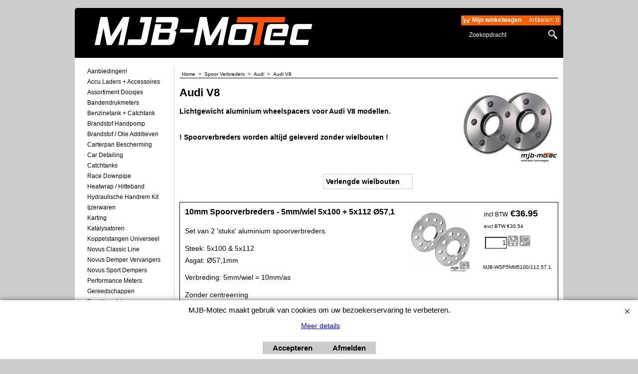

--- FILE ---
content_type: text/html
request_url: https://www.mjb-motec.nl/contents/nl/d33711_Spoorverbreders-Audi-V8.html
body_size: 11572
content:
<!doctype html>
<html xmlns:sf lang="nl" dir="ltr">
<head prefix="og: http://ogp.me/ns#">
<meta http-equiv="Content-Type" content="text/html; charset=utf-8" />
<meta http-equiv="X-UA-Compatible" content="IE=10" />
<meta name="viewport" content="width=device-width, initial-scale=1.0, maximum-scale=1.0" />
<style id="_acj_">body{visibility:hidden!important;}</style>
<script>if(self===top||(function(){try{return typeof(window.parent.applyColorScheme)!='undefined'||document.location.host.indexOf('samplestores.shopfactory')!=-1;}catch(e){return false;}})()){var _acj_=document.getElementById('_acj_');_acj_.parentNode.removeChild(_acj_);}else{top.location=self.location;}</script>
<style id="_cls_">#ProductLoop{opacity:0;}</style>
<script>
window.addEventListener('load',function(){setTimeout(function(){var _cls_=document.getElementById('_cls_');if(_cls_)_cls_.parentNode.removeChild(_cls_);},100);},false);
setTimeout(function(){var _cls_=document.getElementById('_cls_');if(_cls_)_cls_.parentNode.removeChild(_cls_);},5000);
</script>
<title>Spoorverbreders Audi V8 </title>
<meta name="description" content=" Lichtgewicht aluminium wheelspacers voor Audi V8 modellen.  ! Spoorverbreders worden altijd geleverd zonder wielbouten !" />
<meta name="keywords" content="spoorverbreder, spacers, 4x100, 5x100, 5x112, 5x120, 10mm, 15mm, 20mm, 25mm, 30mm, audi, V8" />
<meta http-equiv="expires" content="0" />
<meta name="generator" content="ShopFactory V14 www.shopfactory.com" />
<meta name="author" content="MJB-Motec" />
<link rel="canonical" href="https://www.mjb-motec.nl/contents/nl/d33711_Spoorverbreders-Audi-V8.html" /><meta property="og:image" content="https://www.mjb-motec.nl/contents/media/spoor-verbreders-mjb-motec_20180112132119.jpg" />
<script type="text/javascript">
/*<![CDATA[*/
function getARMID(key,getOnly){
if(getOnly){return (document.cookie.match('(?:^|;)\\s*'+key+'=([^;]*)') || ['',''])[1];}
var isNew=false,id=location.search.match('[\&\?]'+key+'=([^&]*)');
if(id){
id=id[1];
var cookid=(document.cookie.match('(?:^|;)\\s*'+key+'=([^;]*)') || ['',''])[1];
isNew=(id!=cookid);
}
if(isNew){
var date=new Date(2099,12,31);
document.cookie=key+'='+id+'; expires='+date.toGMTString()+'; path='+location.pathname.replace(new RegExp('(?:contents/)?(?:'+document.documentElement.lang=='en-GB'?'en-uk':document.documentElement.lang+'/)?[^/]*$'),'')+';';
if(typeof(parm)=='undefined')parm={};parm[key]=id;
}
return {'id':id,'new':isNew};
}
var aid=getARMID('aid');
if(aid['id']&&aid['new']){idimg=new Image();idimg.src='//santu.com/webshop/aid_tracker.cgi?aid='+aid['id'];}
/*]]>*/
</script>
<style type="text/css">
@import "../styles/website.css?lmd=46037.803356";
@import "../styles/pr_10-bmn_1.css?lmd=46037.803981";
@import "../styles/pa_10-paai_1.css?lmd=46037.803356";
@import "../styles/index1.css?lmd=46037.803356";
@import "../styles/index2.css?lmd=46037.803356";
@import "../styles/global.css?lmd=46037.803981";
@import "../styles/global-responsive.css?lmd=46037.803981";
/* */
/* */
@import "../../shared_files/icomoon/style.css?lmd=42825.675486";
@import "../../shared_files/flickity.min.css?lmd=42284.467616";
</style>
<style type="text/css" id="sf-load-css"></style>
<!-- Require IcoMoon --><script>
var hasProducts=true;
var pgid='D33711';
//<!--BEGIN_C78E91C8-61BA-447e-B459-F6FE529C7724-->
var LMD='46037.609028';
//<!--END_C78E91C8-61BA-447e-B459-F6FE529C7724-->
</script>
<script type="text/javascript" charset="utf-8" src="../loader.js?lmd=46037.609722"></script>
<script id="__sfLoadJQuery" src="../../shared_files/jquery-1.11.1.min.js" type="text/javascript"></script>
<script type="text/javascript" src="../../shared_files/jquery.sidr.min.js?lmd=43286.516644" defer></script>
<script type="text/javascript" charset="utf-8" src="../sf.js?lmd=46037.804861" defer></script>
<script type="text/javascript" src="../../shared_files/flickity.pkgd.min.js?lmd=42284.467616" defer></script>
<script type="text/javascript" src="../../shared_files/navdropdown_create.js"></script>
<script type="text/javascript" src="../../shared_files/navdropdown.js"></script>
<script type="text/javascript" src="../../shared_files/sfmenu.js"></script>
<script type="text/javascript" src="../../shared_files/jquery.zoom.min.js?lmd=42179.760787" defer></script>
<link rel="shortcut icon" href="/favicon.ico" type="image/x-icon"><script async src="https://www.googletagmanager.com/gtag/js?id=G-7D05V6C8GS"></script>
<script>
/* SFNOTE_BEGIN:prevent script execution when in editing mode */
if(typeof(tf)!='undefined'&&(typeof(tf.isInSF)=='undefined'||!tf.isInSF())){
/* SFNOTE_END:prevent script execution when in editing mode */
window.dataLayer = window.dataLayer || [];
function gtag(){dataLayer.push(arguments);}
gtag('js', new Date());
gtag('config', 'G-7D05V6C8GS');
/* SFNOTE_BEGIN:prevent script execution when in editing mode */
}
/* SFNOTE_END:prevent script execution when in editing mode */
</script>
<style>
#AppLogo {
display: none;
}
/* Border radius */
#WebSiteContent {
border-bottom-left-radius: 5px;
border-bottom-right-radius: 5px;
}
#SideBar_L {
border-bottom-left-radius: 5px;
}
#PageContainer1 {
border-bottom-right-radius: 5px;
}
#PageContainer11 {
border-bottom-right-radius: 5px;
}
#Content {
border-bottom-right-radius: 5px;
}
/* Footer margin */
#WebSiteFooter {
margin-top: 15px;
}
#WebSiteFootnote-D-2 #WebSiteFooter {
background-color: transparant !important;
}
/* Header */
#WebSiteHeader > #DesignImage1 {
display: none;
}
#WebSiteHeader {
margin-top: 15px;
border-top-left-radius: 5px;
border-top-right-radius: 5px;
max-height: 100px;
}
#WebSiteContent {
padding-top: 15px;
}
.idx1MouseOver {
line-height: 1.2em;
}
/* Sidebar */
#Index2 {
border-right: 1px solid lightgrey;
}
.idx2 > a {
text-transform: capitalize;
}
#PageIntroduction-D-2 {
display: none;
}
/* Mobile */
#Sidemap .idx-menu ul ul li a {
padding: 8px 15px;
background: rgba(0,0,0,0.0);
}
.GC26 {
background-color: black !important;
}
</style>
<script type="text/javascript">
var pgidx=tf.wm.jfile(location.href).replace(/\#.*$/,'');
var _sfProductsInPage=[];
sfFilters.deptEnabled=pgid;
</script>
<meta name="optinout" />
</head>
<body class="GC41 DocumentBody">
<a name="top"></a>
<iframe name="extra" id="extra" src="../extra.html" width="5" height="5" frameborder="0" border="0" unselectable="on" style="position:absolute;z-index:0;overflow:hidden;left:50%;top:50%;display:none;width:5px;height:5px;" allowtransparency="true" class=""></iframe>
<div class="GC39 header mobile">
<div class="GC26 utils group">
<menu>
<div class="menu_left_col">
<li id="util_menu" class="sf-button sf-corner">
<a id="sidemap-button" href="#Sidemap" title="Menu">
<svg version="1.1" id="Layer_1" xmlns="http://www.w3.org/2000/svg" xmlns:xlink="http://www.w3.org/1999/xlink" x="0px" y="0px" viewBox="0 0 512 512" style="enable-background:new 0 0 512 512;" xml:space="preserve">
<g>
<path d="M491.318,235.318H20.682C9.26,235.318,0,244.577,0,256s9.26,20.682,20.682,20.682h470.636
c11.423,0,20.682-9.259,20.682-20.682C512,244.578,502.741,235.318,491.318,235.318z"></path>
</g>
<g>
<path d="M491.318,78.439H20.682C9.26,78.439,0,87.699,0,99.121c0,11.422,9.26,20.682,20.682,20.682h470.636
c11.423,0,20.682-9.26,20.682-20.682C512,87.699,502.741,78.439,491.318,78.439z"></path>
</g>
<g>
<path d="M491.318,392.197H20.682C9.26,392.197,0,401.456,0,412.879s9.26,20.682,20.682,20.682h470.636
c11.423,0,20.682-9.259,20.682-20.682S502.741,392.197,491.318,392.197z"></path>
</g>
</svg>
</a>
</li>
</div>
<div class="mob_logo_col">
</div>
<div id="util_group" class="right_icon_col">
<script type="text/javascript">
var idTimeoutMobileSearchHideBox=-1;
function mobileSearch(el){
clearTimeout(idTimeoutMobileSearchHideBox);
if(!el)return;
if(tf.content.document.search)tf.content.document.search.phrase.value=$(el).parents('#mobile_search').find('#phrase').val();
tf.searchPhrase=$(el).parents('#mobile_search').find('#phrase').val();
tf.utils.search_all();
}
function mobileSearchShowBox(){}
function mobileSearchHideBox(){}
</script>
<li id="mobile_cart" class="sf-button sf-corner">
<a href="#" title="Mijn winkelwagen" onclick="location=tf.wm.url('basket.html','-',true);return false;"><i class="icon-cart"></i> <span class="GC91 MiniCartTotalItemsQuantity_Mobile" id="MiniCartTotalItemsQuantity_Mobile">0</span></a>
</li>
</div>
</menu>
</div>
<div class="search_coll">
<div id="util_searchbox" class="sf-corner">
<form id="mobile_search" name="mobile_search" onsubmit="mobileSearch(this[0]);return false;">
<input type="search" id="phrase" name="phrase" />
<span id="util_searchbox_search" class="sf-button sf-corner">
<button type="submit" title="Zoeken" style="border:none;background-color:transparent;"><i class="icon-search2">&nbsp;</i></button>
</span>
</form>
</div>
</div>
</div>
<div id="WebSite" class="GC38">
<div id="WebSiteHeader" class="GC39">
<div class="GC49 LayoutObject" id="DesignImage1"></div><div class="GC49 LayoutObject" id="DesignImage2"></div><div id="CompanyImage">
<a href="../../index.html" title="">
</a>
</div>
<div id="MiniCartSearchLanguageContainer">
<div id="MiniCartAlt"></div>
<div id="MiniCartSearchLanguageContainerInner">
<div id="Search">
<div id="searchholder"><script type="text/javascript">tf.load('load_search.html','searchholder',true,null,true);</script></div>
</div>
</div>
</div>
<div id="Index1" class="GC2 Index1">
<div id="index1holder"></div>
<iframe name="index1frame" id="index1frame" src="load_index1.html" width="5" height="5" frameborder="0" border="0" unselectable="on" style="position:absolute;z-index:0;"></iframe>
<script type="text/javascript">aMS[aMS.length]=['idx1Navigation',parseInt('610'),parseInt(''),true];</script>
</div><div id="idx1Sentinel"></div>
</div>
<div id="WebSiteContent" class="GC1">
<div id="SideBar_L" class="GC32 EqualHeight">
<div id="Container1" class="GC45">
</div>
<div id="Index2" class="GC3 Index2">
<div id="index2holder"></div>
<iframe name="index2frame" id="index2frame" src="load_index2.html" width="5" height="5" frameborder="0" border="0" unselectable="on" style="position:absolute;z-index:0;"></iframe>
<script type="text/javascript">aMS[aMS.length]=['idx2Navigation',parseInt(''),parseInt(''),true];</script>
</div><div id="idx2Sentinel"></div>
</div>
<div id="Content" class="GC22 ContentBody EqualHeight">
<!-- The navigation style chooses the whether Top or Bottom is used to
display SubPageNavigation. -->
<div class="GC6 Breadcrumbs" ID="Breadcrumbs-D33711">
<nobr>
<a href="../../index.html" title="Home ">
<span>Home </span>
&nbsp;&gt;&nbsp;
</a>
</nobr>
<nobr>
<a href="d33683_Spoor-verbreders.html" title="Spoor Verbreders">
<span>Spoor Verbreders</span>
&nbsp;&gt;&nbsp;
</a>
</nobr>
<nobr>
<a href="d33685_Spoorverbreders-Audi.html" title="Audi">
<span>Audi</span>
&nbsp;&gt;&nbsp;
</a>
</nobr>
<nobr itemprop="itemListElement" itemscope itemtype="http://schema.org/ListItem" style="display:none;">
<a href="d33711_Spoorverbreders-Audi-V8.html" title="Audi V8" itemprop="item">
<span itemprop="name">Audi V8</span><meta itemprop="position" content="3" />
</a>
</nobr>
<style>.Breadcrumbs nobr {display:inline;}</style>
<nobr><span>Audi V8</span></nobr>
</div>
<div id="MiniCart" class="GC22">
<div id="minicartholder"><script type="text/javascript">tf.load('load_minicart.html','minicartholder',false,null,true);</script></div>
</div>
<div id="PageContainer11" class="EqualHeight_PageContainer1">
<!-- Page elements are kept in this div so the if statement above may
make room for PageLinkBox -->
<div id="PageContainer1" class="EqualHeight_PageContainer1">
<table class="PageImage" cellspacing="0" cellpadding="0" border="0" width="1">
<tr>
<td>
<div ID="PageImage-D33711"><img width="200" height="150" src="../media/spoor-verbreders-mjb-motec_20180112132119.jpg" id="ID33711" name="ID33711" border="0" alt="spoor verbreders Audi V8" title="spoor verbreders Audi V8" hspace="0" vspace="0" align="" onmouseover="window.status='spoor verbreders Audi V8';return true;" onmouseout="window.status='';return true" /></div>
</td>
</tr>
</table>
<h1 class="GC17 PageTitle" ID="PageTitle-D33711">Audi V8</h1>
<h2 class="GC18 PageIntroduction" ID="PageIntroduction-D33711"><p>Lichtgewicht aluminium wheelspacers voor&nbsp;Audi&nbsp;V8&nbsp;modellen.</p>
<p><br>! Spoorverbreders worden altijd geleverd zonder wielbouten !</p></h2>
<!-- The navigation style chooses the whether Top or Bottom is used to
display SubPageNavigation. -->
<script type="text/javascript">var nvSubArrIdx=-1;</script>
<div class="idx2SubBackground" id="idx2SubBackground">
<div class="idx2SubBackgroundInner" id="idx2SubBackgroundInner">
<a href="d33965_Verlengde-wielbouten-audi-V8.html" target="" class="idx2SubSubPageNavigationInner" onclick="tf.navClk(this,'d33965_Verlengde-wielbouten-audi-V8.html','D33965');return false;" title="">
<div class="GC34 idx2Sub" id="idx2SubD33965" onmouseover="tf.navOvr(this,'D33965','GC35');return false;" onmouseout="tf.navOut(this,'D33965','GC34');return false;">
<div class="idx2SubSubPageNavigationTitle">
Verlengde wielbouten
</div>
</a>
</div>
</div>
</div>
<script type="text/javascript">
function sfOffsetCenter(o,oOffset,idChildPrefix){
var coll=jQuery(o).find('[id^='+idChildPrefix+']'),childCnt=coll.length,w=jQuery(coll).first().outerWidth(true);
if(w>0){
var cols=parseInt(jQuery(oOffset).width()/w);
jQuery(o).width(w*Math.min(cols,childCnt)+(cols+1));
if(!tf.sfOffsetCenterCols)tf.sfOffsetCenterCols=cols;
}
}
function sfOffsetCenterOnload(){sfOffsetCenter(gl('idx2SubBackgroundInner'),gl('idx2SubBackground'),'idx2Sub');}
function sfOffsetCenterOnresize(){if(gl('idx2SubBackgroundInner')){if(!tf.isIE6)gl('idx2SubBackgroundInner').style.width='auto'; sfOffsetCenterOnload();if(typeof(populateProductFlash)!='undefined')populateProductFlash(productFlashVarsArr,'DesignImage');}}
addEvent('onresize',sfOffsetCenterOnresize,window);
</script>
<script type="text/javascript">equalHeightClass.push('SubPageNavigationImageContainer');</script>
<script type="text/javascript">equalHeightClass.push('idx2Sub');</script>
<!--
Version tag, please don't remove
$Revision: 10329 $
$HeadURL: svn://localhost/ShopFactory/branches/V14_60/bin/Templates/Index/Vertical/8-VTE_2/sublevels.html $-->
<script type="text/javascript">tf.lastpage=tf.wm?tf.wm.jfile(location.href):'';tf.nametag.add('lastpage',tf.lastpage);tf.lastdeptpage=tf.wm?tf.wm.jfile(location.href):'';tf.nametag.add('lastdeptpage',tf.lastdeptpage);</script>
<script type="text/javascript">
/*<![CDATA[*/
function mfw(){var a='<div style="line-height:0.01em;height:0;overflow-y:hidden;">';for(var n=0;n<20;n++)a+='&lt;!-- MakeFullWidth'+n+' --&gt;';a+='</div>';dw(a);}
var jsloaded=false,opt=[];
function add_opt(id,name,title,type,opttype,combine){opt[opt.length]=[id,name.replace(/&nbsp;/g,''),title.replace(/&nbsp;/g,''),type,opttype,combine];}
var sfAddRef=[];
function getAddDiv(){return gl('sfLightBox');}
function sfAddPop(name,isLang){if(!isInSF()&&tf.utils){if(!name)name='pconfirm'; sfAddRef=[];tf.utils.showPopup(tf.wm.url(name+'.html',tf.lmd[name],isLang),630,190,true,false,false,'AddToBasket');}}
function sfAddUnpop(){if(tf.utils){if(jQuery('#sfLightBox.AddToBasket').length>0)tf.utils.sfMediaBox.closeBox();}}
var bpriceArr=[],ppriceArr=[],weightArr=[],crFFldArr=[],ppriceCrossPromotionArr=[],bpriceCrossPromotionArr=[];
function ppriceDsp(n){var cc=tf.currentCurrency,dd=cc.decimal_places,cm=cc.multiplier,sm=tf.shopCurrency.multiplier,dec=Math.pow(10,dd),s=''+(Math.round((n*cm/sm)*dec)/dec),dp=s.indexOf('.');if(dp==-1)dp=s.length;else dp++;s+=(s.indexOf('.')==-1&&dd>0?'.':'')+'00000'.substr(0,dd-(s.length-dp));return s;}
function ppriceDscPct(dsc,prc){dsc=ppriceDsp(prc-(prc*dsc/100));return dsc;}
function dBasePrice2(Id,arr,w){if(!arr)return;if(!w)w=window;arr=arr.split(core.str_sep1);if(w.document.getElementById('ProductBasePrice-'+Id)){var bpriceHTML=core.bprice([Id,arr[4],arr[5],arr[6],arr[2]]);if(bpriceHTML!='')w.document.getElementById('ProductBasePrice-'+Id).innerHTML=bpriceHTML;}}
/*]]>*/
</script>
<style type="text/css">
.ProductImageContainer{position:relative;text-align:center;}
.ProductImageCaption{clear:both;}
.ProductImage,.ProductImage a{position:relative;}
.ProductImage a{display:block;}
.ProductImage a img{display:block;margin:0 auto;}
.ThumbnailSliderContainer{position:relative;line-height:100%;float:right;padding:5px 5px 5px 4px;}
.ThumbnailSlider .ThumbnailSliderItem{display:block;background-color:transparent;margin-bottom:5px;text-align:center;}
.ThumbnailSlider [class^=icon] {cursor:pointer;}
.ThumbnailSliderMoreLink{text-decoration:underline;font-weight:bold;}
.ProductImageContainer.ThumbnailSlider-horizontal .ThumbnailSliderContainer {float:none;width:100%;overflow:hidden;margin:10px 0 0 0;}
.ProductImageContainer.ThumbnailSlider-horizontal .ThumbnailSlider {white-space:nowrap;position:relative;overflow:hidden;height:auto!important;}
.ProductImageContainer.ThumbnailSlider-horizontal .ThumbnailSlider .ThumbnailSliderItem {display:inline-block;margin:0 10px 0 0;}
.ProductImageContainer.ThumbnailSlider-horizontal .ThumbnailSlider img {max-height:80px;}
.ProductImageContainer.ThumbnailSlider-horizontal .ThumbnailSlider div[id^=ms_] {width:1000%;}
.ProductImageContainer.ThumbnailSlider-horizontal .ThumbnailSlider [class^=icon-] {padding:2px;height:24px!important;font-size:24px!important; width:20px!important; }
.ProductImageContainer.ThumbnailSlider-horizontal .ThumbnailSlider #ms_left, .ProductImageContainer.ThumbnailSlider-horizontal .ThumbnailSlider #ms_right {display:inline-block;}
.ProductImageContainer.ThumbnailSlider-horizontal .ImgLink.HasSlider {width:100%!important;float:none;}
</style>
<div class="ProductContainerClear"><span>!</span></div>
<form name="productForm" id="ProductLoop" class="GC4">
<div class="GC4 Product" itemscope="itemscope" itemtype="http://schema.org/Product" ID="Product-P9723">
<script type="application/ld+json">
[{
"@context":"http://schema.org",
"@type":"Product",
"@id":"Product-P9723",
"sku":"MJB-WSP5MM5100/112.57.1",
"name":"10mm Spoorverbreders - 5mm/wiel 5x100 + 5x112 Ø57,1",
"brand":{"@type":"Brand","name":""},
"description":" Set van 2 &#39;stuks&#39; aluminium spoorverbreders. Steek: 5x100 & 5x112 Asgat: Ø57,1mm Verbreding: 5mm/wiel = 10mm/as Zonder centreerring",
"offers":{
"@type":"Offer",
"url":"https://www.mjb-motec.nl/contents/nl/p9723_10mm-Spoorverbreders---5mmwiel-5x100--5x112-O57,1.html",
"itemCondition":"NewCondition",
"availability":"InStock",
"priceCurrency":"EUR",
"price":"36.95",
"category":"Voertuigen%20en%20onderdelen%0a",
"priceValidUntil":"2099-12-31",
"seller":{
"@type":"Organization",
"name":"MJB-Motec",
"address":{
"streetAddress":"Aadijk 39a",
"addressLocality":"Almelo",
"@type":"PostalAddress"
}
}
},
"image":"https://www.mjb-motec.nl/contents/media/l_spoorverbreders-zonder-centreerring-mjb-motec.jpg"
}]
</script>
<div class="GC4 ProductContainer2">
<div class="ProductPurchaseContainer" itemprop="offers" itemscope="itemscope" itemtype="http://schema.org/Offer">
<link itemprop="url" href="https://www.mjb-motec.nl/contents/nl/p9723_10mm-Spoorverbreders---5mmwiel-5x100--5x112-O57,1.html" />
<meta itemprop="price" content="36.95" /><meta itemprop="priceValidUntil" content="2099-12-31" />
<meta itemprop="priceCurrency" content="EUR" />
<meta itemprop="itemCondition" content="http://schema.org/NewCondition" />
<meta itemprop="category" content="Voertuigen%20en%20onderdelen%0a" />
<meta itemprop="availability" content="http://schema.org/InStock" />
<div itemprop="seller" itemtype="http://schema.org/Organization" itemscope>
<meta itemprop="name" content="MJB-Motec" />
<div itemprop="address" itemscope itemtype="http://schema.org/PostalAddress">
<meta itemprop="streetAddress" content="Aadijk 39a" />
<meta itemprop="addressLocality" content="Almelo" />
</div>
</div>
<div class="ProductPriceOriginal" ID="ProductPriceOriginal-P9723"></div>
<div class="GC20 ProductPrice" ID="ProductPrice-P9723"></div>
<div class="GC56 ProductPriceCalculated" ID="ProductPriceCalculated-P9723"></div>
<div class="ProductIncTaxes" ID="ProductIncTaxes-P9723"></div>
<script type="text/javascript">ppriceArr.push(['P9723','','TD1','0.000',0]);</script>
<div class="ProductIcons" id="ProductIcons-P9723">
<span id="qandi-P9723">
<script type="text/javascript">dw(qandi['all'](['D33711','P9723','-1.000','0','']));</script>
</span>
</div>
</div>
<div class="ProductNumberBasePriceContainer">
<div class="GC4 ProductNumber" ID="ProductNumber-P9723">MJB-WSP5MM5100/112.57.1</div>
</div>
</div>
<div class="GC57 ProductContainer1">
<div id="ProductImageContainer-P9723" class=" ProductImageContainer ThumbnailSlider-vertical" style="width:400px;">
<div style="position:relative;z-index:1;" class="ImgLink">
<div id="ProductImage-P9723" class="ProductImage">
<a src="../media/l_spoorverbreders-zonder-centreerring-mjb-motec.jpg" tn="../media/t_spoorverbreders-zonder-centreerring-mjb-motec.jpg" tnreal="" rel="sfMediaBox[ProductImage-P9723]" id="ProductThumbnailImage-P9723" title="" description="" mediatype="IMG" mw="600" mh="600" onclick="cancelBuble(event);if(tf.utils&&!tf.isInSF())tf.utils.sfMediaBox.init(['ProductImage-P9723','ChoiceImages-P9723'],gl('ProductImage-P9723').getAttribute('jumptoid'));return false;" class="">
<img width="130" height="130" src="../media/t_spoorverbreders-zonder-centreerring-mjb-motec.jpg" id="IP9723" name="IP9723" border="0" alt="spoor verbreders mjb-motec 10mm 4x98 58.1mm" title="spoor verbreders mjb-motec 10mm 4x98 58.1mm" hspace="" vspace="" align="" onmouseover="window.status='spoor verbreders mjb-motec 10mm 4x98 58.1mm';return true;" onmouseout="window.status='';return true" />
<div class="GC10 ProductImageCaptionIcon Icon ImgLink sf-corner sf-gradient" style="position:absolute;bottom:5px;right:5px;z-index:1;" id="pici-P9723" onclick="cancelBuble(event);if(tf.utils&&!tf.isInSF())tf.utils.sfMediaBox.init(['ProductImage-P9723','ProductMoreImages-P9723','ChoiceImages-P9723'],gl('ProductImage-P9723').getAttribute('jumptoid'));return false;">
</div>
</a>
</div>
</div>
<style>
#ProductImage-P9723{max-width:100%;}
</style>
<script type="text/javascript">
function ProductImageGroupSizer_P9723(){var elTSPIC=gl('ProductImageContainer-P9723'),elTSPI=gl('ProductImage-P9723'),elTSI=gl('IP9723');
if(!elTSPIC||!elTSPI||!elTSI)return;
if(elTSI&&elTSI.width&&!tf.isIE7&&!tf.isIE8){elTSPIC.style.width='';elTSPIC.style.width=(elTSI.getAttribute('width')?elTSI.getAttribute('width')+'px':elTSI.width+'px');}
elTSPI.style.width='auto';
}
addOnload(ProductImageGroupSizer_P9723);
jQuery('#IP9723').on('imageLoaded',ProductImageGroupSizer_P9723);
</script>
</div>
<a name="p9723"></a>
<script type="text/javascript">
/*<![CDATA[*/
_sfProductsInPage.push('P9723');
function add_P9723(type,temp){
if(tf.coreLoaded&&tf.wm.pProp('P9723')){
if(tf.core.cthtb)eval(tf.core.cthtb);
var type2Name={undefined:'',1:'FavoritesButton',2:'RequestQuoteButton',3:'RequestSampleButton'};
if(!temp){
tf.qandi['progressbar']('P9723',true,type2Name[type]);
}
tf.utils.populateOpt(null,'P9723');
var b=core.load_add(d,type,'P9723','10mm Spoorverbreders - 5mm/wiel 5x100 + 5x112 Ø57,1','0.00','MJB-WSP5MM5100/112.57.1','0',0,'TD1','','','','',opt,isInSF(),s,'-1.000',temp);
if(b&&typeof(fillBasketTable)!='undefined')fillBasketTable();
if(!temp){
setTimeout(function(){tf.qandi['progressbar']('P9723',false,type2Name[type]);},700);
}
return b;
}else{setTimeout(function(){add_P9723(type,temp);},500);return 0;}
}
/*]]>*/
</script>
<h3 class="GC37 ProductTitle" itemprop="name" ID="ProductTitle-P9723">10mm Spoorverbreders - 5mm/wiel 5x100 + 5x112 Ø57,1</h3>
<div class="GC11 ProductIntroduction" itemprop="description" ID="ProductIntroduction-P9723"><p>Set van 2 'stuks' aluminium spoorverbreders.</p>
<p>Steek: 5x100 &amp; 5x112<br>Asgat: Ø57,1mm</p>
<p>Verbreding: 5mm/wiel = 10mm/as</p>
<p>Zonder centreerring</p></div>
</div>
</div>
<div class="GC4 Product" itemscope="itemscope" itemtype="http://schema.org/Product" ID="Product-P9724">
<script type="application/ld+json">
[{
"@context":"http://schema.org",
"@type":"Product",
"@id":"Product-P9724",
"sku":"MJB-WSP10MM5100/112.57.1",
"name":"20mm Spoorverbreders - 10mm/wiel 5x100 + 5x112 Ø57,1",
"brand":{"@type":"Brand","name":""},
"description":" Set van 2 &#39;stuks&#39; aluminium spoorverbreders. Steek: 5x100 & 5x112 Asgat: Ø57,1mm Verbreding: 10mm/wiel = 20mm/as Met centreerring",
"offers":{
"@type":"Offer",
"url":"https://www.mjb-motec.nl/contents/nl/p9724_20mm-Spoorverbreders---10mmwiel-5x100--5x112-O57,1.html",
"itemCondition":"NewCondition",
"availability":"InStock",
"priceCurrency":"EUR",
"price":"54.95",
"category":"Voertuigen%20en%20onderdelen%0a",
"priceValidUntil":"2099-12-31",
"seller":{
"@type":"Organization",
"name":"MJB-Motec",
"address":{
"streetAddress":"Aadijk 39a",
"addressLocality":"Almelo",
"@type":"PostalAddress"
}
}
},
"image":"https://www.mjb-motec.nl/contents/media/l_spoor-verbreders-mjb-motec.jpg"
}]
</script>
<div class="GC4 ProductContainer2">
<div class="ProductPurchaseContainer" itemprop="offers" itemscope="itemscope" itemtype="http://schema.org/Offer">
<link itemprop="url" href="https://www.mjb-motec.nl/contents/nl/p9724_20mm-Spoorverbreders---10mmwiel-5x100--5x112-O57,1.html" />
<meta itemprop="price" content="54.95" /><meta itemprop="priceValidUntil" content="2099-12-31" />
<meta itemprop="priceCurrency" content="EUR" />
<meta itemprop="itemCondition" content="http://schema.org/NewCondition" />
<meta itemprop="category" content="Voertuigen%20en%20onderdelen%0a" />
<meta itemprop="availability" content="http://schema.org/InStock" />
<div itemprop="seller" itemtype="http://schema.org/Organization" itemscope>
<meta itemprop="name" content="MJB-Motec" />
<div itemprop="address" itemscope itemtype="http://schema.org/PostalAddress">
<meta itemprop="streetAddress" content="Aadijk 39a" />
<meta itemprop="addressLocality" content="Almelo" />
</div>
</div>
<div class="ProductPriceOriginal" ID="ProductPriceOriginal-P9724"></div>
<div class="GC20 ProductPrice" ID="ProductPrice-P9724"></div>
<div class="GC56 ProductPriceCalculated" ID="ProductPriceCalculated-P9724"></div>
<div class="ProductIncTaxes" ID="ProductIncTaxes-P9724"></div>
<script type="text/javascript">ppriceArr.push(['P9724','','TD1','0.000',0]);</script>
<div class="ProductIcons" id="ProductIcons-P9724">
<span id="qandi-P9724">
<script type="text/javascript">dw(qandi['all'](['D33711','P9724','-1.000','0','']));</script>
</span>
</div>
</div>
<div class="ProductNumberBasePriceContainer">
<div class="GC4 ProductNumber" ID="ProductNumber-P9724">MJB-WSP10MM5100/112.57.1</div>
</div>
</div>
<div class="GC57 ProductContainer1">
<div id="ProductImageContainer-P9724" class=" ProductImageContainer ThumbnailSlider-vertical" style="width:130px;">
<div style="position:relative;z-index:1;" class="ImgLink">
<div id="ProductImage-P9724" class="ProductImage">
<a src="../media/l_spoor-verbreders-mjb-motec.jpg" tn="../media/t_spoor-verbreders-mjb-motec.jpg" tnreal="" rel="sfMediaBox[ProductImage-P9724]" id="ProductThumbnailImage-P9724" title="" description="" mediatype="IMG" mw="500" mh="375" onclick="cancelBuble(event);if(tf.utils&&!tf.isInSF())tf.utils.sfMediaBox.init(['ProductImage-P9724','ChoiceImages-P9724'],gl('ProductImage-P9724').getAttribute('jumptoid'));return false;" class="">
<img width="130" height="98" src="../media/t_spoor-verbreders-mjb-motec.jpg" id="IP9724" name="IP9724" border="0" alt="spoor verbreders 5x100 en 5x112 20mm" title="spoor verbreders 5x100 en 5x112 20mm" hspace="" vspace="" align="" onmouseover="window.status='spoor verbreders 5x100 en 5x112 20mm';return true;" onmouseout="window.status='';return true" />
<div class="GC10 ProductImageCaptionIcon Icon ImgLink sf-corner sf-gradient" style="position:absolute;bottom:5px;right:5px;z-index:1;" id="pici-P9724" onclick="cancelBuble(event);if(tf.utils&&!tf.isInSF())tf.utils.sfMediaBox.init(['ProductImage-P9724','ProductMoreImages-P9724','ChoiceImages-P9724'],gl('ProductImage-P9724').getAttribute('jumptoid'));return false;">
</div>
</a>
</div>
</div>
<style>
#ProductImage-P9724{max-width:100%;}
</style>
<script type="text/javascript">
function ProductImageGroupSizer_P9724(){var elTSPIC=gl('ProductImageContainer-P9724'),elTSPI=gl('ProductImage-P9724'),elTSI=gl('IP9724');
if(!elTSPIC||!elTSPI||!elTSI)return;
if(elTSI&&elTSI.width&&!tf.isIE7&&!tf.isIE8){elTSPIC.style.width='';elTSPIC.style.width=(elTSI.getAttribute('width')?elTSI.getAttribute('width')+'px':elTSI.width+'px');}
elTSPI.style.width='auto';
}
addOnload(ProductImageGroupSizer_P9724);
jQuery('#IP9724').on('imageLoaded',ProductImageGroupSizer_P9724);
</script>
</div>
<a name="p9724"></a>
<script type="text/javascript">
/*<![CDATA[*/
_sfProductsInPage.push('P9724');
function add_P9724(type,temp){
if(tf.coreLoaded&&tf.wm.pProp('P9724')){
if(tf.core.cthtb)eval(tf.core.cthtb);
var type2Name={undefined:'',1:'FavoritesButton',2:'RequestQuoteButton',3:'RequestSampleButton'};
if(!temp){
tf.qandi['progressbar']('P9724',true,type2Name[type]);
}
tf.utils.populateOpt(null,'P9724');
var b=core.load_add(d,type,'P9724','20mm Spoorverbreders - 10mm/wiel 5x100 + 5x112 Ø57,1','0.00','MJB-WSP10MM5100/112.57.1','0',0,'TD1','','','','',opt,isInSF(),s,'-1.000',temp);
if(b&&typeof(fillBasketTable)!='undefined')fillBasketTable();
if(!temp){
setTimeout(function(){tf.qandi['progressbar']('P9724',false,type2Name[type]);},700);
}
return b;
}else{setTimeout(function(){add_P9724(type,temp);},500);return 0;}
}
/*]]>*/
</script>
<h3 class="GC37 ProductTitle" itemprop="name" ID="ProductTitle-P9724">20mm Spoorverbreders - 10mm/wiel 5x100 + 5x112 Ø57,1</h3>
<div class="GC11 ProductIntroduction" itemprop="description" ID="ProductIntroduction-P9724"><p>Set van 2 'stuks' aluminium spoorverbreders.</p>
<p>Steek: 5x100 &amp; 5x112<br>Asgat: Ø57,1mm</p>
<p>Verbreding: 10mm/wiel = 20mm/as</p>
<p>Met&nbsp;centreerring</p></div>
</div>
</div>
<div class="GC4 Product" itemscope="itemscope" itemtype="http://schema.org/Product" ID="Product-P9726">
<script type="application/ld+json">
[{
"@context":"http://schema.org",
"@type":"Product",
"@id":"Product-P9726",
"sku":"MJB-WSP12MM5100/112.57.1",
"name":"24mm Spoorverbreders - 12mm/wiel 5x100 + 5x112 Ø57,1",
"brand":{"@type":"Brand","name":""},
"description":" Set van 2 &#39;stuks&#39; aluminium spoorverbreders. Steek: 5x100 & 5x112 Asgat: Ø57,1mm Verbreding: 12mm/wiel = 24mm/as Met centreerring",
"offers":{
"@type":"Offer",
"url":"https://www.mjb-motec.nl/contents/nl/p9726_24mm-Spoorverbreders---12mmwiel-5x100--5x112-O57,1.html",
"itemCondition":"NewCondition",
"availability":"InStock",
"priceCurrency":"EUR",
"price":"59.95",
"category":"Voertuigen%20en%20onderdelen%0a",
"priceValidUntil":"2099-12-31",
"seller":{
"@type":"Organization",
"name":"MJB-Motec",
"address":{
"streetAddress":"Aadijk 39a",
"addressLocality":"Almelo",
"@type":"PostalAddress"
}
}
},
"image":"https://www.mjb-motec.nl/contents/media/l_spoor-verbreders-mjb-motec.jpg"
}]
</script>
<div class="GC4 ProductContainer2">
<div class="ProductPurchaseContainer" itemprop="offers" itemscope="itemscope" itemtype="http://schema.org/Offer">
<link itemprop="url" href="https://www.mjb-motec.nl/contents/nl/p9726_24mm-Spoorverbreders---12mmwiel-5x100--5x112-O57,1.html" />
<meta itemprop="price" content="59.95" /><meta itemprop="priceValidUntil" content="2099-12-31" />
<meta itemprop="priceCurrency" content="EUR" />
<meta itemprop="itemCondition" content="http://schema.org/NewCondition" />
<meta itemprop="category" content="Voertuigen%20en%20onderdelen%0a" />
<meta itemprop="availability" content="http://schema.org/InStock" />
<div itemprop="seller" itemtype="http://schema.org/Organization" itemscope>
<meta itemprop="name" content="MJB-Motec" />
<div itemprop="address" itemscope itemtype="http://schema.org/PostalAddress">
<meta itemprop="streetAddress" content="Aadijk 39a" />
<meta itemprop="addressLocality" content="Almelo" />
</div>
</div>
<div class="ProductPriceOriginal" ID="ProductPriceOriginal-P9726"></div>
<div class="GC20 ProductPrice" ID="ProductPrice-P9726"></div>
<div class="GC56 ProductPriceCalculated" ID="ProductPriceCalculated-P9726"></div>
<div class="ProductIncTaxes" ID="ProductIncTaxes-P9726"></div>
<script type="text/javascript">ppriceArr.push(['P9726','','TD1','0.000',0]);</script>
<div class="ProductIcons" id="ProductIcons-P9726">
<span id="qandi-P9726">
<script type="text/javascript">dw(qandi['all'](['D33711','P9726','-1.000','0','']));</script>
</span>
</div>
</div>
<div class="ProductNumberBasePriceContainer">
<div class="GC4 ProductNumber" ID="ProductNumber-P9726">MJB-WSP12MM5100/112.57.1</div>
</div>
</div>
<div class="GC57 ProductContainer1">
<div id="ProductImageContainer-P9726" class=" ProductImageContainer ThumbnailSlider-vertical" style="width:130px;">
<div style="position:relative;z-index:1;" class="ImgLink">
<div id="ProductImage-P9726" class="ProductImage">
<a src="../media/l_spoor-verbreders-mjb-motec.jpg" tn="../media/t_spoor-verbreders-mjb-motec.jpg" tnreal="" rel="sfMediaBox[ProductImage-P9726]" id="ProductThumbnailImage-P9726" title="" description="" mediatype="IMG" mw="500" mh="375" onclick="cancelBuble(event);if(tf.utils&&!tf.isInSF())tf.utils.sfMediaBox.init(['ProductImage-P9726','ChoiceImages-P9726'],gl('ProductImage-P9726').getAttribute('jumptoid'));return false;" class="">
<img width="130" height="98" src="../media/t_spoor-verbreders-mjb-motec.jpg" id="IP9726" name="IP9726" border="0" alt="spoor verbreders 5x100 en 5x112 20mm" title="spoor verbreders 5x100 en 5x112 20mm" hspace="" vspace="" align="" onmouseover="window.status='spoor verbreders 5x100 en 5x112 20mm';return true;" onmouseout="window.status='';return true" />
<div class="GC10 ProductImageCaptionIcon Icon ImgLink sf-corner sf-gradient" style="position:absolute;bottom:5px;right:5px;z-index:1;" id="pici-P9726" onclick="cancelBuble(event);if(tf.utils&&!tf.isInSF())tf.utils.sfMediaBox.init(['ProductImage-P9726','ProductMoreImages-P9726','ChoiceImages-P9726'],gl('ProductImage-P9726').getAttribute('jumptoid'));return false;">
</div>
</a>
</div>
</div>
<style>
#ProductImage-P9726{max-width:100%;}
</style>
<script type="text/javascript">
function ProductImageGroupSizer_P9726(){var elTSPIC=gl('ProductImageContainer-P9726'),elTSPI=gl('ProductImage-P9726'),elTSI=gl('IP9726');
if(!elTSPIC||!elTSPI||!elTSI)return;
if(elTSI&&elTSI.width&&!tf.isIE7&&!tf.isIE8){elTSPIC.style.width='';elTSPIC.style.width=(elTSI.getAttribute('width')?elTSI.getAttribute('width')+'px':elTSI.width+'px');}
elTSPI.style.width='auto';
}
addOnload(ProductImageGroupSizer_P9726);
jQuery('#IP9726').on('imageLoaded',ProductImageGroupSizer_P9726);
</script>
</div>
<a name="p9726"></a>
<script type="text/javascript">
/*<![CDATA[*/
_sfProductsInPage.push('P9726');
function add_P9726(type,temp){
if(tf.coreLoaded&&tf.wm.pProp('P9726')){
if(tf.core.cthtb)eval(tf.core.cthtb);
var type2Name={undefined:'',1:'FavoritesButton',2:'RequestQuoteButton',3:'RequestSampleButton'};
if(!temp){
tf.qandi['progressbar']('P9726',true,type2Name[type]);
}
tf.utils.populateOpt(null,'P9726');
var b=core.load_add(d,type,'P9726','24mm Spoorverbreders - 12mm/wiel 5x100 + 5x112 Ø57,1','0.00','MJB-WSP12MM5100/112.57.1','0',0,'TD1','','','','',opt,isInSF(),s,'-1.000',temp);
if(b&&typeof(fillBasketTable)!='undefined')fillBasketTable();
if(!temp){
setTimeout(function(){tf.qandi['progressbar']('P9726',false,type2Name[type]);},700);
}
return b;
}else{setTimeout(function(){add_P9726(type,temp);},500);return 0;}
}
/*]]>*/
</script>
<h3 class="GC37 ProductTitle" itemprop="name" ID="ProductTitle-P9726">24mm Spoorverbreders - 12mm/wiel 5x100 + 5x112 Ø57,1</h3>
<div class="GC11 ProductIntroduction" itemprop="description" ID="ProductIntroduction-P9726"><p>Set van 2 'stuks' aluminium spoorverbreders.</p>
<p>Steek: 5x100 &amp; 5x112<br>Asgat: Ø57,1mm</p>
<p>Verbreding: 12mm/wiel = 24mm/as</p>
<p>Met&nbsp;centreerring</p></div>
</div>
</div>
<div class="GC4 Product" itemscope="itemscope" itemtype="http://schema.org/Product" ID="Product-P9727">
<script type="application/ld+json">
[{
"@context":"http://schema.org",
"@type":"Product",
"@id":"Product-P9727",
"sku":"MJB-WSP15MM5100/112.57.1",
"name":"30mm Spoorverbreders - 15mm/wiel 5x100 + 5x112 Ø57,1",
"brand":{"@type":"Brand","name":""},
"description":" Set van 2 &#39;stuks&#39; aluminium spoorverbreders. Steek: 5x100 & 5x112 Asgat: Ø57,1mm Verbreding: 15mm/wiel = 30mm/as Met centreerring",
"offers":{
"@type":"Offer",
"url":"https://www.mjb-motec.nl/contents/nl/p9727_30mm-Spoorverbreders---15mmwiel-5x100--5x112-O57,1.html",
"itemCondition":"NewCondition",
"availability":"InStock",
"priceCurrency":"EUR",
"price":"64.95",
"category":"Voertuigen%20en%20onderdelen%0a",
"priceValidUntil":"2099-12-31",
"seller":{
"@type":"Organization",
"name":"MJB-Motec",
"address":{
"streetAddress":"Aadijk 39a",
"addressLocality":"Almelo",
"@type":"PostalAddress"
}
}
},
"image":"https://www.mjb-motec.nl/contents/media/l_spoor-verbreders-mjb-motec.jpg"
}]
</script>
<div class="GC4 ProductContainer2">
<div class="ProductPurchaseContainer" itemprop="offers" itemscope="itemscope" itemtype="http://schema.org/Offer">
<link itemprop="url" href="https://www.mjb-motec.nl/contents/nl/p9727_30mm-Spoorverbreders---15mmwiel-5x100--5x112-O57,1.html" />
<meta itemprop="price" content="64.95" /><meta itemprop="priceValidUntil" content="2099-12-31" />
<meta itemprop="priceCurrency" content="EUR" />
<meta itemprop="itemCondition" content="http://schema.org/NewCondition" />
<meta itemprop="category" content="Voertuigen%20en%20onderdelen%0a" />
<meta itemprop="availability" content="http://schema.org/InStock" />
<div itemprop="seller" itemtype="http://schema.org/Organization" itemscope>
<meta itemprop="name" content="MJB-Motec" />
<div itemprop="address" itemscope itemtype="http://schema.org/PostalAddress">
<meta itemprop="streetAddress" content="Aadijk 39a" />
<meta itemprop="addressLocality" content="Almelo" />
</div>
</div>
<div class="ProductPriceOriginal" ID="ProductPriceOriginal-P9727"></div>
<div class="GC20 ProductPrice" ID="ProductPrice-P9727"></div>
<div class="GC56 ProductPriceCalculated" ID="ProductPriceCalculated-P9727"></div>
<div class="ProductIncTaxes" ID="ProductIncTaxes-P9727"></div>
<script type="text/javascript">ppriceArr.push(['P9727','','TD1','0.000',0]);</script>
<div class="ProductIcons" id="ProductIcons-P9727">
<span id="qandi-P9727">
<script type="text/javascript">dw(qandi['all'](['D33711','P9727','-1.000','0','']));</script>
</span>
</div>
</div>
<div class="ProductNumberBasePriceContainer">
<div class="GC4 ProductNumber" ID="ProductNumber-P9727">MJB-WSP15MM5100/112.57.1</div>
</div>
</div>
<div class="GC57 ProductContainer1">
<div id="ProductImageContainer-P9727" class=" ProductImageContainer ThumbnailSlider-vertical" style="width:130px;">
<div style="position:relative;z-index:1;" class="ImgLink">
<div id="ProductImage-P9727" class="ProductImage">
<a src="../media/l_spoor-verbreders-mjb-motec.jpg" tn="../media/t_spoor-verbreders-mjb-motec.jpg" tnreal="" rel="sfMediaBox[ProductImage-P9727]" id="ProductThumbnailImage-P9727" title="" description="" mediatype="IMG" mw="500" mh="375" onclick="cancelBuble(event);if(tf.utils&&!tf.isInSF())tf.utils.sfMediaBox.init(['ProductImage-P9727','ChoiceImages-P9727'],gl('ProductImage-P9727').getAttribute('jumptoid'));return false;" class="">
<img width="130" height="98" src="../media/t_spoor-verbreders-mjb-motec.jpg" id="IP9727" name="IP9727" border="0" alt="spoor verbreders 5x100 en 5x112 30mm" title="spoor verbreders 5x100 en 5x112 30mm" hspace="" vspace="" align="" onmouseover="window.status='spoor verbreders 5x100 en 5x112 30mm';return true;" onmouseout="window.status='';return true" />
<div class="GC10 ProductImageCaptionIcon Icon ImgLink sf-corner sf-gradient" style="position:absolute;bottom:5px;right:5px;z-index:1;" id="pici-P9727" onclick="cancelBuble(event);if(tf.utils&&!tf.isInSF())tf.utils.sfMediaBox.init(['ProductImage-P9727','ProductMoreImages-P9727','ChoiceImages-P9727'],gl('ProductImage-P9727').getAttribute('jumptoid'));return false;">
</div>
</a>
</div>
</div>
<style>
#ProductImage-P9727{max-width:100%;}
</style>
<script type="text/javascript">
function ProductImageGroupSizer_P9727(){var elTSPIC=gl('ProductImageContainer-P9727'),elTSPI=gl('ProductImage-P9727'),elTSI=gl('IP9727');
if(!elTSPIC||!elTSPI||!elTSI)return;
if(elTSI&&elTSI.width&&!tf.isIE7&&!tf.isIE8){elTSPIC.style.width='';elTSPIC.style.width=(elTSI.getAttribute('width')?elTSI.getAttribute('width')+'px':elTSI.width+'px');}
elTSPI.style.width='auto';
}
addOnload(ProductImageGroupSizer_P9727);
jQuery('#IP9727').on('imageLoaded',ProductImageGroupSizer_P9727);
</script>
</div>
<a name="p9727"></a>
<script type="text/javascript">
/*<![CDATA[*/
_sfProductsInPage.push('P9727');
function add_P9727(type,temp){
if(tf.coreLoaded&&tf.wm.pProp('P9727')){
if(tf.core.cthtb)eval(tf.core.cthtb);
var type2Name={undefined:'',1:'FavoritesButton',2:'RequestQuoteButton',3:'RequestSampleButton'};
if(!temp){
tf.qandi['progressbar']('P9727',true,type2Name[type]);
}
tf.utils.populateOpt(null,'P9727');
var b=core.load_add(d,type,'P9727','30mm Spoorverbreders - 15mm/wiel 5x100 + 5x112 Ø57,1','0.00','MJB-WSP15MM5100/112.57.1','0',0,'TD1','','','','',opt,isInSF(),s,'-1.000',temp);
if(b&&typeof(fillBasketTable)!='undefined')fillBasketTable();
if(!temp){
setTimeout(function(){tf.qandi['progressbar']('P9727',false,type2Name[type]);},700);
}
return b;
}else{setTimeout(function(){add_P9727(type,temp);},500);return 0;}
}
/*]]>*/
</script>
<h3 class="GC37 ProductTitle" itemprop="name" ID="ProductTitle-P9727">30mm Spoorverbreders - 15mm/wiel 5x100 + 5x112 Ø57,1</h3>
<div class="GC11 ProductIntroduction" itemprop="description" ID="ProductIntroduction-P9727"><p>Set van 2 'stuks' aluminium spoorverbreders.</p>
<p>Steek: 5x100 &amp; 5x112<br>Asgat: Ø57,1mm</p>
<p>Verbreding: 15mm/wiel = 30mm/as</p>
<p>Met&nbsp;centreerring</p></div>
</div>
</div>
<div class="GC4 Product" itemscope="itemscope" itemtype="http://schema.org/Product" ID="Product-P17711">
<script type="application/ld+json">
[{
"@context":"http://schema.org",
"@type":"Product",
"@id":"Product-P17711",
"sku":"MJB-WSP15MM5100/112571BL",
"name":"30mm Zwarte Spoorverbreders - 15mm/wiel 5x100 + 5x112 Ø57,1",
"brand":{"@type":"Brand","name":""},
"description":" Set van 2 &#39;stuks&#39; Zwarte aluminium spoorverbreders. Steek: 5x100 & 5x112 Asgat: Ø57,1mm Verbreding: 15mm/wiel = 30mm/as Met centreerring",
"offers":{
"@type":"Offer",
"url":"https://www.mjb-motec.nl/contents/nl/p17711_30mm-Zwarte-Spoorverbreders---15mmwiel-5x100--5x112-O57,1.html",
"itemCondition":"NewCondition",
"availability":"InStock",
"priceCurrency":"EUR",
"price":"81.95",
"category":"Voertuigen%20en%20onderdelen%0a",
"priceValidUntil":"2099-12-31",
"seller":{
"@type":"Organization",
"name":"MJB-Motec",
"address":{
"streetAddress":"Aadijk 39a",
"addressLocality":"Almelo",
"@type":"PostalAddress"
}
}
},
"image":"https://www.mjb-motec.nl/contents/media/t_Zwarte-spoorverbreders-met-centreerring.jpg"
}]
</script>
<div class="GC4 ProductContainer2">
<div class="ProductPurchaseContainer" itemprop="offers" itemscope="itemscope" itemtype="http://schema.org/Offer">
<link itemprop="url" href="https://www.mjb-motec.nl/contents/nl/p17711_30mm-Zwarte-Spoorverbreders---15mmwiel-5x100--5x112-O57,1.html" />
<meta itemprop="price" content="81.95" /><meta itemprop="priceValidUntil" content="2099-12-31" />
<meta itemprop="priceCurrency" content="EUR" />
<meta itemprop="itemCondition" content="http://schema.org/NewCondition" />
<meta itemprop="category" content="Voertuigen%20en%20onderdelen%0a" />
<meta itemprop="availability" content="http://schema.org/InStock" />
<div itemprop="seller" itemtype="http://schema.org/Organization" itemscope>
<meta itemprop="name" content="MJB-Motec" />
<div itemprop="address" itemscope itemtype="http://schema.org/PostalAddress">
<meta itemprop="streetAddress" content="Aadijk 39a" />
<meta itemprop="addressLocality" content="Almelo" />
</div>
</div>
<div class="ProductPriceOriginal" ID="ProductPriceOriginal-P17711"></div>
<div class="GC20 ProductPrice" ID="ProductPrice-P17711"></div>
<div class="GC56 ProductPriceCalculated" ID="ProductPriceCalculated-P17711"></div>
<div class="ProductIncTaxes" ID="ProductIncTaxes-P17711"></div>
<script type="text/javascript">ppriceArr.push(['P17711','','TD1','0.000',0]);</script>
<div class="ProductIcons" id="ProductIcons-P17711">
<span id="qandi-P17711">
<script type="text/javascript">dw(qandi['all'](['D33711','P17711','-1.000','0','']));</script>
</span>
</div>
</div>
<div class="ProductNumberBasePriceContainer">
<div class="GC4 ProductNumber" ID="ProductNumber-P17711">MJB-WSP15MM5100/112571BL</div>
</div>
</div>
<div class="GC57 ProductContainer1">
<div id="ProductImageContainer-P17711" class=" ProductImageContainer ThumbnailSlider-vertical" style="width:400px;">
<div style="position:relative;z-index:1;">
<div id="ProductImage-P17711" class="ProductImage">
<img width="130" height="130" src="../media/t_Zwarte-spoorverbreders-met-centreerring.jpg" id="IP17711" name="IP17711" border="0" alt="30mm Zwarte Spoorverbreders - 15mm/wiel 5x100 + 5x112 Ø57,1" title="30mm Zwarte Spoorverbreders - 15mm/wiel 5x100 + 5x112 Ø57,1" hspace="" vspace="" align="" onmouseover="window.status='30mm Zwarte Spoorverbreders - 15mm/wiel 5x100 + 5x112 Ø57,1';return true;" onmouseout="window.status='';return true" />
</div>
</div>
<style>
#ProductImage-P17711{max-width:100%;}
</style>
<script type="text/javascript">
function ProductImageGroupSizer_P17711(){var elTSPIC=gl('ProductImageContainer-P17711'),elTSPI=gl('ProductImage-P17711'),elTSI=gl('IP17711');
if(!elTSPIC||!elTSPI||!elTSI)return;
if(elTSI&&elTSI.width&&!tf.isIE7&&!tf.isIE8){elTSPIC.style.width='';elTSPIC.style.width=(elTSI.getAttribute('width')?elTSI.getAttribute('width')+'px':elTSI.width+'px');}
elTSPI.style.width='auto';
}
addOnload(ProductImageGroupSizer_P17711);
jQuery('#IP17711').on('imageLoaded',ProductImageGroupSizer_P17711);
</script>
</div>
<a name="p17711"></a>
<script type="text/javascript">
/*<![CDATA[*/
_sfProductsInPage.push('P17711');
function add_P17711(type,temp){
if(tf.coreLoaded&&tf.wm.pProp('P17711')){
if(tf.core.cthtb)eval(tf.core.cthtb);
var type2Name={undefined:'',1:'FavoritesButton',2:'RequestQuoteButton',3:'RequestSampleButton'};
if(!temp){
tf.qandi['progressbar']('P17711',true,type2Name[type]);
}
tf.utils.populateOpt(null,'P17711');
var b=core.load_add(d,type,'P17711','30mm Zwarte Spoorverbreders - 15mm/wiel 5x100 + 5x112 Ø57,1','0.00','MJB-WSP15MM5100/112571BL','0',0,'TD1','','','','',opt,isInSF(),s,'-1.000',temp);
if(b&&typeof(fillBasketTable)!='undefined')fillBasketTable();
if(!temp){
setTimeout(function(){tf.qandi['progressbar']('P17711',false,type2Name[type]);},700);
}
return b;
}else{setTimeout(function(){add_P17711(type,temp);},500);return 0;}
}
/*]]>*/
</script>
<h3 class="GC37 ProductTitle" itemprop="name" ID="ProductTitle-P17711">30mm Zwarte Spoorverbreders - 15mm/wiel 5x100 + 5x112 Ø57,1</h3>
<div class="GC11 ProductIntroduction" itemprop="description" ID="ProductIntroduction-P17711"><p>Set van 2 'stuks' Zwarte aluminium spoorverbreders.</p>
<p>Steek: 5x100 &amp; 5x112<br>Asgat: Ø57,1mm</p>
<p>Verbreding: 15mm/wiel = 30mm/as</p>
<p>Met&nbsp;centreerring</p></div>
</div>
</div>
<div class="GC4 Product" itemscope="itemscope" itemtype="http://schema.org/Product" ID="Product-P9728">
<script type="application/ld+json">
[{
"@context":"http://schema.org",
"@type":"Product",
"@id":"Product-P9728",
"sku":"MJB-WSP20MM5100/112.57.1",
"name":"40mm Spoorverbreders - 20mm/wiel 5x100 + 5x112 Ø57,1",
"brand":{"@type":"Brand","name":""},
"description":" Set van 2 &#39;stuks&#39; aluminium spoorverbreders. Steek: 5x100 & 5x112 Asgat: Ø57,1mm Verbreding: 20mm/wiel = 40mm/as Met centreerring",
"offers":{
"@type":"Offer",
"url":"https://www.mjb-motec.nl/contents/nl/p9728_40mm-Spoorverbreders---20mmwiel-5x100--5x112-O57,1.html",
"itemCondition":"NewCondition",
"availability":"InStock",
"priceCurrency":"EUR",
"price":"69.95",
"category":"Voertuigen%20en%20onderdelen%0a",
"priceValidUntil":"2099-12-31",
"seller":{
"@type":"Organization",
"name":"MJB-Motec",
"address":{
"streetAddress":"Aadijk 39a",
"addressLocality":"Almelo",
"@type":"PostalAddress"
}
}
},
"image":"https://www.mjb-motec.nl/contents/media/l_spoor-verbreders-mjb-motec.jpg"
}]
</script>
<div class="GC4 ProductContainer2">
<div class="ProductPurchaseContainer" itemprop="offers" itemscope="itemscope" itemtype="http://schema.org/Offer">
<link itemprop="url" href="https://www.mjb-motec.nl/contents/nl/p9728_40mm-Spoorverbreders---20mmwiel-5x100--5x112-O57,1.html" />
<meta itemprop="price" content="69.95" /><meta itemprop="priceValidUntil" content="2099-12-31" />
<meta itemprop="priceCurrency" content="EUR" />
<meta itemprop="itemCondition" content="http://schema.org/NewCondition" />
<meta itemprop="category" content="Voertuigen%20en%20onderdelen%0a" />
<meta itemprop="availability" content="http://schema.org/InStock" />
<div itemprop="seller" itemtype="http://schema.org/Organization" itemscope>
<meta itemprop="name" content="MJB-Motec" />
<div itemprop="address" itemscope itemtype="http://schema.org/PostalAddress">
<meta itemprop="streetAddress" content="Aadijk 39a" />
<meta itemprop="addressLocality" content="Almelo" />
</div>
</div>
<div class="ProductPriceOriginal" ID="ProductPriceOriginal-P9728"></div>
<div class="GC20 ProductPrice" ID="ProductPrice-P9728"></div>
<div class="GC56 ProductPriceCalculated" ID="ProductPriceCalculated-P9728"></div>
<div class="ProductIncTaxes" ID="ProductIncTaxes-P9728"></div>
<script type="text/javascript">ppriceArr.push(['P9728','','TD1','0.000',0]);</script>
<div class="ProductIcons" id="ProductIcons-P9728">
<span id="qandi-P9728">
<script type="text/javascript">dw(qandi['all'](['D33711','P9728','-1.000','0','']));</script>
</span>
</div>
</div>
<div class="ProductNumberBasePriceContainer">
<div class="GC4 ProductNumber" ID="ProductNumber-P9728">MJB-WSP20MM5100/112.57.1</div>
</div>
</div>
<div class="GC57 ProductContainer1">
<div id="ProductImageContainer-P9728" class=" ProductImageContainer ThumbnailSlider-vertical" style="width:130px;">
<div style="position:relative;z-index:1;" class="ImgLink">
<div id="ProductImage-P9728" class="ProductImage">
<a src="../media/l_spoor-verbreders-mjb-motec.jpg" tn="../media/t_spoor-verbreders-mjb-motec.jpg" tnreal="" rel="sfMediaBox[ProductImage-P9728]" id="ProductThumbnailImage-P9728" title="" description="" mediatype="IMG" mw="500" mh="375" onclick="cancelBuble(event);if(tf.utils&&!tf.isInSF())tf.utils.sfMediaBox.init(['ProductImage-P9728','ChoiceImages-P9728'],gl('ProductImage-P9728').getAttribute('jumptoid'));return false;" class="">
<img width="130" height="98" src="../media/t_spoor-verbreders-mjb-motec.jpg" id="IP9728" name="IP9728" border="0" alt="spoor verbreders 5x100 en 5x112 40mm" title="spoor verbreders 5x100 en 5x112 40mm" hspace="" vspace="" align="" onmouseover="window.status='spoor verbreders 5x100 en 5x112 40mm';return true;" onmouseout="window.status='';return true" />
<div class="GC10 ProductImageCaptionIcon Icon ImgLink sf-corner sf-gradient" style="position:absolute;bottom:5px;right:5px;z-index:1;" id="pici-P9728" onclick="cancelBuble(event);if(tf.utils&&!tf.isInSF())tf.utils.sfMediaBox.init(['ProductImage-P9728','ProductMoreImages-P9728','ChoiceImages-P9728'],gl('ProductImage-P9728').getAttribute('jumptoid'));return false;">
</div>
</a>
</div>
</div>
<style>
#ProductImage-P9728{max-width:100%;}
</style>
<script type="text/javascript">
function ProductImageGroupSizer_P9728(){var elTSPIC=gl('ProductImageContainer-P9728'),elTSPI=gl('ProductImage-P9728'),elTSI=gl('IP9728');
if(!elTSPIC||!elTSPI||!elTSI)return;
if(elTSI&&elTSI.width&&!tf.isIE7&&!tf.isIE8){elTSPIC.style.width='';elTSPIC.style.width=(elTSI.getAttribute('width')?elTSI.getAttribute('width')+'px':elTSI.width+'px');}
elTSPI.style.width='auto';
}
addOnload(ProductImageGroupSizer_P9728);
jQuery('#IP9728').on('imageLoaded',ProductImageGroupSizer_P9728);
</script>
</div>
<a name="p9728"></a>
<script type="text/javascript">
/*<![CDATA[*/
_sfProductsInPage.push('P9728');
function add_P9728(type,temp){
if(tf.coreLoaded&&tf.wm.pProp('P9728')){
if(tf.core.cthtb)eval(tf.core.cthtb);
var type2Name={undefined:'',1:'FavoritesButton',2:'RequestQuoteButton',3:'RequestSampleButton'};
if(!temp){
tf.qandi['progressbar']('P9728',true,type2Name[type]);
}
tf.utils.populateOpt(null,'P9728');
var b=core.load_add(d,type,'P9728','40mm Spoorverbreders - 20mm/wiel 5x100 + 5x112 Ø57,1','0.00','MJB-WSP20MM5100/112.57.1','0',0,'TD1','','','','',opt,isInSF(),s,'-1.000',temp);
if(b&&typeof(fillBasketTable)!='undefined')fillBasketTable();
if(!temp){
setTimeout(function(){tf.qandi['progressbar']('P9728',false,type2Name[type]);},700);
}
return b;
}else{setTimeout(function(){add_P9728(type,temp);},500);return 0;}
}
/*]]>*/
</script>
<h3 class="GC37 ProductTitle" itemprop="name" ID="ProductTitle-P9728">40mm Spoorverbreders - 20mm/wiel 5x100 + 5x112 Ø57,1</h3>
<div class="GC11 ProductIntroduction" itemprop="description" ID="ProductIntroduction-P9728"><p>Set van 2 'stuks' aluminium spoorverbreders.</p>
<p>Steek: 5x100 &amp; 5x112<br>Asgat: Ø57,1mm</p>
<p>Verbreding: 20mm/wiel = 40mm/as</p>
<p>Met&nbsp;centreerring</p></div>
</div>
</div>
<div class="GC4 Product" itemscope="itemscope" itemtype="http://schema.org/Product" ID="Product-P17712">
<script type="application/ld+json">
[{
"@context":"http://schema.org",
"@type":"Product",
"@id":"Product-P17712",
"sku":"MJB-WSP20MM5100/112571BL",
"name":"40mm Zwarte Spoorverbreders - 20mm/wiel 5x100 + 5x112 Ø57,1",
"brand":{"@type":"Brand","name":""},
"description":" Set van 2 &#39;stuks&#39; Zwarte aluminium spoorverbreders. Steek: 5x100 & 5x112 Asgat: Ø57,1mm Verbreding: 20mm/wiel = 40mm/as Met centreerring",
"offers":{
"@type":"Offer",
"url":"https://www.mjb-motec.nl/contents/nl/p17712_40mm-Zwarte-Spoorverbreders---20mmwiel-5x100--5x112-O57,1.html",
"itemCondition":"NewCondition",
"availability":"InStock",
"priceCurrency":"EUR",
"price":"69.95",
"category":"Voertuigen%20en%20onderdelen%0a",
"priceValidUntil":"2099-12-31",
"seller":{
"@type":"Organization",
"name":"MJB-Motec",
"address":{
"streetAddress":"Aadijk 39a",
"addressLocality":"Almelo",
"@type":"PostalAddress"
}
}
},
"image":"https://www.mjb-motec.nl/contents/media/t_Zwarte-spoorverbreders-met-centreerring.jpg"
}]
</script>
<div class="GC4 ProductContainer2">
<div class="ProductPurchaseContainer" itemprop="offers" itemscope="itemscope" itemtype="http://schema.org/Offer">
<link itemprop="url" href="https://www.mjb-motec.nl/contents/nl/p17712_40mm-Zwarte-Spoorverbreders---20mmwiel-5x100--5x112-O57,1.html" />
<meta itemprop="price" content="69.95" /><meta itemprop="priceValidUntil" content="2099-12-31" />
<meta itemprop="priceCurrency" content="EUR" />
<meta itemprop="itemCondition" content="http://schema.org/NewCondition" />
<meta itemprop="category" content="Voertuigen%20en%20onderdelen%0a" />
<meta itemprop="availability" content="http://schema.org/InStock" />
<div itemprop="seller" itemtype="http://schema.org/Organization" itemscope>
<meta itemprop="name" content="MJB-Motec" />
<div itemprop="address" itemscope itemtype="http://schema.org/PostalAddress">
<meta itemprop="streetAddress" content="Aadijk 39a" />
<meta itemprop="addressLocality" content="Almelo" />
</div>
</div>
<div class="ProductPriceOriginal" ID="ProductPriceOriginal-P17712"></div>
<div class="GC20 ProductPrice" ID="ProductPrice-P17712"></div>
<div class="GC56 ProductPriceCalculated" ID="ProductPriceCalculated-P17712"></div>
<div class="ProductIncTaxes" ID="ProductIncTaxes-P17712"></div>
<script type="text/javascript">ppriceArr.push(['P17712','','TD1','0.000',0]);</script>
<div class="ProductIcons" id="ProductIcons-P17712">
<span id="qandi-P17712">
<script type="text/javascript">dw(qandi['all'](['D33711','P17712','-1.000','0','']));</script>
</span>
</div>
</div>
<div class="ProductNumberBasePriceContainer">
<div class="GC4 ProductNumber" ID="ProductNumber-P17712">MJB-WSP20MM5100/112571BL</div>
</div>
</div>
<div class="GC57 ProductContainer1">
<div id="ProductImageContainer-P17712" class=" ProductImageContainer ThumbnailSlider-vertical" style="width:400px;">
<div style="position:relative;z-index:1;">
<div id="ProductImage-P17712" class="ProductImage">
<img width="130" height="130" src="../media/t_Zwarte-spoorverbreders-met-centreerring.jpg" id="IP17712" name="IP17712" border="0" alt="40mm Zwarte Spoorverbreders - 20mm/wiel 5x100 + 5x112 Ø57,1" title="40mm Zwarte Spoorverbreders - 20mm/wiel 5x100 + 5x112 Ø57,1" hspace="" vspace="" align="" onmouseover="window.status='40mm Zwarte Spoorverbreders - 20mm/wiel 5x100 + 5x112 Ø57,1';return true;" onmouseout="window.status='';return true" />
</div>
</div>
<style>
#ProductImage-P17712{max-width:100%;}
</style>
<script type="text/javascript">
function ProductImageGroupSizer_P17712(){var elTSPIC=gl('ProductImageContainer-P17712'),elTSPI=gl('ProductImage-P17712'),elTSI=gl('IP17712');
if(!elTSPIC||!elTSPI||!elTSI)return;
if(elTSI&&elTSI.width&&!tf.isIE7&&!tf.isIE8){elTSPIC.style.width='';elTSPIC.style.width=(elTSI.getAttribute('width')?elTSI.getAttribute('width')+'px':elTSI.width+'px');}
elTSPI.style.width='auto';
}
addOnload(ProductImageGroupSizer_P17712);
jQuery('#IP17712').on('imageLoaded',ProductImageGroupSizer_P17712);
</script>
</div>
<a name="p17712"></a>
<script type="text/javascript">
/*<![CDATA[*/
_sfProductsInPage.push('P17712');
function add_P17712(type,temp){
if(tf.coreLoaded&&tf.wm.pProp('P17712')){
if(tf.core.cthtb)eval(tf.core.cthtb);
var type2Name={undefined:'',1:'FavoritesButton',2:'RequestQuoteButton',3:'RequestSampleButton'};
if(!temp){
tf.qandi['progressbar']('P17712',true,type2Name[type]);
}
tf.utils.populateOpt(null,'P17712');
var b=core.load_add(d,type,'P17712','40mm Zwarte Spoorverbreders - 20mm/wiel 5x100 + 5x112 Ø57,1','0.00','MJB-WSP20MM5100/112571BL','0',0,'TD1','','','','',opt,isInSF(),s,'-1.000',temp);
if(b&&typeof(fillBasketTable)!='undefined')fillBasketTable();
if(!temp){
setTimeout(function(){tf.qandi['progressbar']('P17712',false,type2Name[type]);},700);
}
return b;
}else{setTimeout(function(){add_P17712(type,temp);},500);return 0;}
}
/*]]>*/
</script>
<h3 class="GC37 ProductTitle" itemprop="name" ID="ProductTitle-P17712">40mm Zwarte Spoorverbreders - 20mm/wiel 5x100 + 5x112 Ø57,1</h3>
<div class="GC11 ProductIntroduction" itemprop="description" ID="ProductIntroduction-P17712"><p>Set van 2 'stuks' Zwarte aluminium spoorverbreders.</p>
<p>Steek: 5x100 &amp; 5x112<br>Asgat: Ø57,1mm</p>
<p>Verbreding: 20mm/wiel = 40mm/as</p>
<p>Met&nbsp;centreerring</p></div>
</div>
</div>
<span>
</span>
</form>
<script type="text/javascript">
/*<![CDATA[*/
$(document).ready(function(){
function equalHeightContainer(force) {
if (!force&&(!tf.LD_loaded||(opt&&opt.length&&!gl('ProductOptionInner-'+opt[opt.length-1][0])))) {setTimeout(arguments.callee, 1000); return;}
$('.ProductContainer1').each(function(){
$(this).height(Math.max($(this).height(),$(this).siblings('.ProductContainer2').height()));
});
}
equalHeightContainer();
});
/*]]>*/
</script>
<!--
Version tag, please don't remove
$Revision: 30484 $
$HeadURL: svn://3d3-p432/ShopFactory/branches/V11_20/bin/Templates/ProductLoops/10-BMN_1/productloop.html $ -->
<div id="AutoSplitPageBottom"></div>
</div>
<div id="SideBar_R" class="GC51 EqualHeight_PageContainer1">
</div>
</div>
<style type="text/css" id="for-SideBar_R" title="for-SideBar_R">
#PageContainer11 {display:block;width:auto;overflow:hidden;}
#PageContainer1 {display:block;margin-right:196px;vertical-align:top;overflow:hidden;overflow-x:auto;}
#SideBar_R {width:196px;position:absolute;top:0;right:0;display:inline;vertical-align:top;overflow-x:hidden;}
.Breadcrumbs {margin:10px 0 0 10px;}
#PageContainer13 {margin:0 0 0 10px;border-width:0;border-top-width:1px;border-top-style:solid;}
</style>
<script type="text/javascript">tf.sfMakeSpace.go(false,'for-SideBar_R','');</script>
<script type="text/javascript">equalHeightClass.push('EqualHeight_PageContainer1');</script>
<!--
Version tag, please don't remove
$Revision: 30484 $
$HeadURL: svn://3d3-p432/ShopFactory/branches/V11_20/bin/Templates/Pages/10-PAAI_1/page.html $ -->
</div>
<div id="FooterClearance">
<span>!</span>
</div>
</div>
<div id="WebSiteFooter" class="GC40 WebSiteFooter">
<div sf:name="WebSiteFootnote" class="GC40 WebSiteFootnote"><div class="row sf-wrapped"><div class="column full"><span>
© 2026 - MJB-Motec</span></div></div></div>
</div>
</div>
<div id="mobile_switchview" class="desktop-xor"><a href="#" class="desktop-xor"> Mobiele weergave</a></div>
<style type="text/css">
#AppLogo {width:110px;overflow:hidden;}
#LinkSF{position:relative;height:100%;display:block;overflow:hidden;color:#000000;font-family:arial, helvetica, sans-serif;font-size:9px;text-decoration:none;text-align:center;width:100%;}
</style>
<div class="LayoutObject" id="AppLogo">
<a id="LinkSF" href="https://www.shopfactory.nl/" title="Webwinkel gemaakt met ShopFactory webwinkel software." target="_blank"><span>Webwinkel gemaakt met ShopFactory webwinkel software.</span></a>
</div>
<div class="GC39 footer mobile">
<div class="utils group">
<menu>
<li id="util_home" class="sf-button sf-corner left vcenter"><a href="../../index.html" title="Home "><i class="icon-home2">&nbsp;</i><span>Home </span></a></li>
<li id="util_switchview" class="sf-button sf-corner right vcenter"><a href="#" class="mobile-xor" title="PC weergave"><i class="icon-display4">&nbsp;</i><span>PC weergave</span></a><a href="#" class="desktop-xor" title="Mobiele weergave"><i class="icon-mobile">&nbsp;</i><span>Mobiele weergave</span></a></li>
</menu>
</div>
</div>
<div id="util_gototop" class="GC91 sf-button sf-corner right vcenter"><a id="gototop-button" href="#top"><i class="icon-arrow-up8">&nbsp;</i><span></span></a></div>
<nav id="Sidemap" class="GC32">
<div class="top_wrap_menu">
<ul>
<li id="mobile_cart" class="sf-button sf-corner">
<a href="#" title="Mijn winkelwagen" onclick="location=tf.wm.url('basket.html','-',true);return false;"><i class="icon-cart"></i> <span class="GC91 MiniCartTotalItemsQuantity_Mobile" id="MiniCartTotalItemsQuantity_Mobile">0</span></a>
</li>
</ul>
<span class="GC91 close_btn-col">
<div id="sidemap-close" class="sf-button sf-corner"><i class="icon-cross2">&nbsp;</i></div>
</span>
<a name="Sidemap"></a>
</div>
<div class="search_coll">
<div id="util_searchbox" class="sf-corner">
<form id="mobile_search" name="mobile_search" onsubmit="mobileSearch(this[0]);return false;">
<input type="search" id="phrase" name="phrase" />
<span id="util_searchbox_search" class="sf-button sf-corner">
<button type="submit" title="Zoeken" style="border:none;background-color:transparent;"><i class="icon-search2">&nbsp;</i></button>
</span>
</form>
</div>
</div>
<div class="idx-menu" data-deptid="d-34"><i class="icon-spinner2 icon-fa-spin"></i></div>
<div class="idx-menu" data-deptid="d-33"><i class="icon-spinner2 icon-fa-spin"></i></div>
</nav>
<script type="text/javascript">
tf.scr.load('load_dynamic_js_js',tf.wm.url('load_dynamic_js.js','-',false));
ldjs('d33711_Spoorverbreders-Audi-V8_.js');
var aspl=gl('AutoSplitPageLinks');if(aspl){var el=gl('AutoSplitPageTop');if(el)el.innerHTML=aspl.innerHTML;el=gl('AutoSplitPageBottom');if(el)el.innerHTML=aspl.innerHTML;}
function ams(){var tfu=tf.utils;if(tfu&&tfu.applyms)tfu.applyms();else setTimeout('ams()',50)};if(aMS.length>0)ams();
if(typeof(sfAddUnpop)!='undefined')addOnload(sfAddUnpop);
function sfMenuInit(idxnum){if(sfMenu&&gl('menuSentinel'+idxnum)){sfMenu.init('menu'+idxnum, sfMenu.type, null, 'Website','D33711');return;}setTimeout('sfMenuInit('+idxnum+')',250);}
sfMenuInit(2);
function navDDext(id,holder){if(!isInSF()){
var nav=gl(id+'Navigation');
if(!nav){setTimeout('navDDext("'+id+'","'+holder+'")',100);}
else{
var cn=nav.getElementsByTagName('DIV');
for(var n=0;n<cn.length;){
var cnn=cn[n];
if(cnn.style.position=='absolute'&&cnn.id!=id&&!cnn.getAttribute('pngIEbg')){tf.content.document.body.appendChild(cnn);}
else{n++;}
}
}
}}
navDDext('idx1','index1holder');
function equalHeight(){if(tf.utils){setTimeout(function(){equalHeightOnClass('EqualHeight_','');if(tf.content.sfOffsetCenterOnload)sfOffsetCenterOnload();if(tf.content.sfEqualRowOnload)tf.content.sfEqualRowOnload();equalHeightOnClass('','EqualHeight_');tf.utils.equaldiv();},250)}}addOnload(equalHeight);
tf.moreHistory.pop(tf.pgidx);tf.nametag.del('pgidxFrom');
function acs(){return function(){try{tf.extra.forceAllLang=false;if(typeof(tf.parent.applyColorScheme)!='undefined')tf.parent.applyColorScheme(window);}catch(e){};}}addOnload(acs());
</script>
</body>
</html>
<!--
Version tag, please don't remove
$Revision: 9690 $
$HeadURL: svn://3d3-p432/ShopFactory/branches/V11_00/bin/Templates/Website/ABA-EE_1024%20x%20-/parseLang/website.html $
-->

--- FILE ---
content_type: text/html
request_url: https://www.mjb-motec.nl/contents/nl/load_search.html?lmd=46037.810417
body_size: 938
content:
<!doctype html>
<html xmlns:sf lang="en-us" dir="LTR">
<head >
<meta http-equiv="Content-Type" content="text/html; charset=utf-8">
<meta name="robots" content="noindex,nofollow,noarchive,nosnippet" />
<script charset="utf-8">
var tf=parent.tf,LD=tf,core=tf.core;
function ld(name,sf,args){var s;if(LD&&name)s=LD[name];if(!LD||!s)s=sf||'';if(args){var sa=s.split('%%');s='';for(var i=0;i<sa.length;i++)if(args[i])s+=sa[i]+args[i];else s+=sa[i];}return s.replace('%%','');}
var d=document;function dw(s){d.write(s);} function gl(s){return document.getElementById(s);}
</script>
</head>
<body>
<form name="search" action="javascript:tf.utils.search_all();" method="post">
<table class="sf-corner" cellspacing="0" cellpadding="0" border="0">
<tr>
<td valign="middle" width="10" class="Search" ID="Search-.ID"><input class="GC48 SearchTextField" type="text" id="phrase" name="phrase" size="12" maxlength="40" value="Zoekopdracht" onfocus="if(this.value==ld('LD_SEARCHPHRASE'))this.value='';return false;" onblur="if(this.value=='')this.value=ld('LD_SEARCHPHRASE');return false;"></td>
<td valign="middle" width="10">
<a class="SearchButton" onmouseover="window.status='Zoeken';return true;" onmouseout="window.status='';return true;" href="javascript:var xp=document.getElementById('phrase');if(xp.value=='Zoekopdracht'){xp.focus();}else{tf.utils.search_all();}" ID="SearchButton-.ID">
<i class="GC48 icon-search2"></i>
</a>
</td>
</tr>
</table>
<sf:style type="text/css">
/* Start: Search */
#Search{border:1px solid;border-radius:3px;padding:0 6px;}
#Search td {padding:0;}
#Search [class^="icon-"], #Search [class*=" icon-"] {font-size:1.5em;background-color:transparent;}
input.SearchTextField {font-size:12px;height:28px;padding:4px 0 4px 6px;margin:0;text-align:left;border:none;}
a.SearchButton {margin:2px 0 0 4px;border:0;}
/* End: Search */
</sf:style>
<!--
Version tag, please don't remove
$Revision: 31077 $
$HeadURL: svn://3d3-p432/ShopFactory/branches/V11_20/bin/Templates/ObjectFragments/Search/OF11-BB/objectfragment.html $ -->
</form>
</body>
<script charset="utf-8">if(parent!=self)parent.loadCallback(document,window.frameElement.id)</script>
</html>
<!--
Version tag, please don't remove
$Revision: 42602 $
$HeadURL: svn://localhost/ShopFactory/branches/V14_60/bin/Common%20Files/parseLang/load_search.html $ -->

--- FILE ---
content_type: text/css
request_url: https://www.mjb-motec.nl/contents/styles/website.css?lmd=46037.803356
body_size: 3449
content:
/* The following colour values are populated automatically by the 'Customize design' mode. If modifying manually, mapping.xml also needs to be updated accordingly */
.GC1{background-color:#FFFFFF;color:#000000;border-color:transparent;}
.GC2{color:#000000;border-color:transparent;}
.GC3{color:#000000;background-color:#FFFFFF;border-color:transparent;}
.GC4,.GC4 a,a .GC4{background-color:#FFFFFF;border-color:#000000;color:#000000;}
.GC5,.GC5 a,a .GC5{background-color:#ff5f00;color:#FFFFFF;border-color:transparent;}
.GC6,.GC6 a,a .GC6{background-color:#FFFFFF;border-color:#000000;color:#000000;}
.GC7{border-color:#CCCCCC;color:#FFFFFF;}
.GC8,.GC8 a,a .GC8{border-color:#000000;color:#000000;}
.GC9,.GC9 a,a .GC9{background-color:#CCCCCC;border-color:#000000;color:#000000;}
.GC10{background-color:#FFFFFF;border-color:#FFFFFF;color:#000000;}
.GC11{color:#000000;border-color:transparent;background-color:#FFFFFF;}
.GC12{color:#000000;border-color:transparent;}
.GC13{background-color:#2491ff;border-color:#CCCCCC;color:#FFFFFF;}
.GC14,.GC14 a,a .GC14{background-color:#FFFFFF;color:#000000;border-color:transparent;}
.GC15,.GC15 a,a .GC15{background-color:#FFFFFF;border-color:#000000;color:#000000;}
.GC16,.GC16 a,a .GC16{background-color:#000000;border-color:#CCCCCC;color:#FFFFFF;}
.GC17{color:#000000;border-color:transparent;}
.GC18{color:#000000;border-color:transparent;background-color:#FFFFFF;}
.GC19{color:#000000;border-color:#CCCCCC;background-color:#FFFFFF;}
.GC20{color:#000000;border-color:transparent;}
.GC21{color:#ff5f00;border-color:transparent;}
.GC22{color:#000000;background-color:#FFFFFF;border-color:transparent;}
.GC23{border-color:#000000;color:#000000;}
.GC24{background-color:#ff5f00;border-color:#000000;color:#FFFFFF;}
.GC25{color:#000000;border-color:transparent;}
.GC26{border-color:#ff5f00;color:#000000;}
.GC27{background-color:#000000;border-color:#000000;color:#FFFFFF;}
.GC28,.GC28 a,a .GC28{border-color:#2491ff;color:#FFFFFF;}
.GC29,.GC29 a,a .GC29{border-color:#2491ff;color:#ff5f00;background-color:#000000;}
.GC30,.GC30 a,a .GC30{background-color:#000000;color:#FFFFFF;border-color:#CCCCCC;}
.GC31,.GC31 a,a .GC31{background-color:#CCCCCC;color:#000000;border-color:transparent;}
.GC32,.GC32 a,a .GC32{border-color:#FFFFFF;color:#000000;background-color:#FFFFFF;}
.GC33,.GC33 a,a .GC33{border-color:#FFFFFF;color:#000000;background-color:#FFFFFF;}
.GC34,.GC34 a,a .GC34{background-color:#FFFFFF;border-color:#CCCCCC;color:#000000;}
.GC35,.GC35 a,a .GC35{background-color:#FFFFFF;border-color:#3F3F3F;color:#000000;}
.GC36{color:#FFFFFF;background-color:#3F3F3F;border-color:transparent;}
.GC37{color:#000000;border-color:transparent;background-color:#FFFFFF;}
.GC38{background-color:#CCCCCC;color:#000000;border-color:transparent;}
.GC39{background-color:#000000;color:#000000;border-color:transparent;}
.GC40{color:#000000;border-color:transparent;}
.GC41{background-color:#CCCCCC;color:#000000;border-color:transparent;}
.GC42{color:#FFFFFF;border-color:transparent;}
.GC43{background-color:#FFFFFF;border-color:transparent;}
.GC44,.GC44 a,a .GC44{color:#000000;border-color:transparent;}
.GC45,.GC45 a,a .GC45{background-color:#000000;color:#FFFFFF;border-color:transparent;}
.GC46{background-color:#FFFFFF;border-color:transparent;}
.GC47{background-color:#CCCCCC;border-color:transparent;}
.GC48,.GC48 a,a .GC48{border-color:#000000;color:#FFFFFF;background-color:#000000;}
.GC49,.GC49 a,a .GC49{background-color:#CCCCCC;border-color:#000000;color:#000000;}
.GC50{color:#000000;border-color:transparent;}
.GC51{color:#000000;border-color:transparent;}
.GC52{color:#000000;border-color:transparent;}
.GC53{color:#000000;border-color:transparent;}
.GC54{color:#000000;border-color:transparent;}
.GC55{color:#000000;border-color:transparent;}
.GC56{color:#d40000;border-color:transparent;}
.GC57{color:#000000;border-color:#FFFFFF;background-color:#FFFFFF;}
.GC58{color:#000000;border-color:transparent;}
.GC59{color:#000000;border-color:transparent;}
.GC60{background-color:#FFFFFF;color:#000000;border-color:#CCCCCC;}
.GC61{background-color:#FFFFFF;color:#000000;border-color:#CCCCCC;}
.GC62{background-color:#FFFFFF;color:#000000;border-color:#000000;}
.GC63,.GC63 a,a .GC63{background-color:#CCCCCC;color:#000000;border-color:#000000;}
.GC64,.GC64 a,a .GC64{background-color:#3F3F3F;color:#FFFFFF;border-color:#000000;}
.GC65{background-color:#FFFFFF;color:#000000;border-color:#FFFFFF;}
.GC66{color:#000000;border-color:transparent;}
.GC67{color:#000000;border-color:transparent;}
.GC68{color:#000000;border-color:transparent;}
.GC69{color:#000000;border-color:transparent;}
.GC70{color:#000000;border-color:transparent;}
.GC71{color:#000000;border-color:transparent;}
.GC72{background-color:#FFFFFF;color:#000000;border-color:#000000;}
.GC73{border-color:transparent;}
.GC74{border-color:transparent;}
.GC75{border-color:transparent;background-color:#FFFFFF;}
.GC76{border-color:transparent;}
.GC77{border-color:transparent;}
.GC78{border-color:transparent;}
.GC79{border-color:transparent;}
.GC80{border-color:transparent;}
.GC81{border-color:transparent;}
.GC82{border-color:transparent;}
.GC83{border-color:transparent;}
.GC84{border-color:transparent;}
.GC85{border-color:transparent;}
.GC86{border-color:transparent;}
.GC87{border-color:transparent;}
.GC88{border-color:transparent;}
.GC89{border-color:transparent;}
.GC90{border-color:transparent;}
.GC91{background-color:#2491ff;border-color:#CCCCCC;color:#FFFFFF;}
.GC92,.GC92 a,a .GC92{background-color:#FFFFFF;border-color:#000000;color:#000000;}


html body, div, p, td, input, select /* font */{font-family:Arial, Helvetica, Tahoma, sans-serif;}
a{text-decoration:none;color:#0000FF;}
/* **** END: Base system colour styles and declarations **** */
/* ** BEGIN: Primary declarations ** */
* {margin:0;padding:0;} /* Forces all elements to default */
html {text-align:center;}
/*body, div, p, td, input, select {font-style:normal;}*/
body {font-size:12px;}
*html body {width:98%;}
html, body {height:100%;text-align:center;}
/* ** BEGIN: Website width and height ** */
	/* Normally set to 770px (Fits on 800 x 600 screens) or 980px (Fits on 1024 x 768 screens). Larger or smaller sizes are possible, with sacrifice to legability of website text and loading times. */
	#WebSite, #WebSiteHeader, #WebSiteContent, #WebSiteFooter, #WebSiteContent, #DesignImage1, #AppLogo, #DesignImage2 {width:980px;}
/* Sum of the following elements width must equal WebSite width. Check other values further down this file for other elements which my be affected by these settings. */
	#SideBar_L{width:200px;font-size:44px;font-weight:normal;} #Content {width:780px;}
	/* Minimum website height */
	#WebSite, #SideBar_L, #WebSiteContent, #Content {min-height:415px;}
/* ** END: Website width and height ** */
p {margin:0 0 .75em 0;}
ul, ol {clear:left;margin:0 0 0.5em 2.5em;}
li ul, li ol {margin-bottom:.25em;}
object {display:block;}
table[align=center] {margin:0 auto;}
abbr, acronym {border-width:0;border-bottom-width:1px;border-bottom-style:dotted;}
input.TextInput, input.ListBox, select, textarea {border-width:1px;border-style:solid;}
input[type=checkbox], input[type=radio] {background-color:transparent;}
.noDisplay {display:none;}
input[type=button], input[type=submit], input[type=reset] {cursor:pointer;}
#WebSite{position:relative;margin:0 auto;text-align:left;border-width:1px;border-style:solid;}
#WebSiteHeader{position:relative;height:300px;text-align:left;border:0;font-size:12px;background-position:0% 0%;background-image:url(../media/MJB-MoTec-%282%29.png);}
#WebSiteContent{position:relative;}
#SideBar_L{position:relative;float:left;}
#Index1{position:absolute;right:0px;top:75px;height:25px;width:620px;text-align:right;z-index:40;}
#idx1Navigation{position:absolute;right:2px;}
#Index2{padding:0;margin:0 0 10px 5px;overflow:hidden;font-size:12px;}
td.idx2 a, td.idx2MouseOver a {width:162px;}
*html td.idx2 a, *html td.idx2MouseOver a{width:154px;}
#Container1 {margin-bottom:2px;font-size:12px;font-weight:400;font-style:normal;}
#Content{position:relative;float:right;padding:0;text-align:left;line-height:150%;overflow-y:hidden;overflow-x:auto;}
#FooterClearance{position:relative;clear:both;height:0px;overflow:hidden;}
#FooterClearance span {display:none;}
#WebSiteFooter{position:relative;border:0;min-height:5px;text-align:center;}
/* ** END: Primary declarations ** */
#CompanyImage{position:absolute;height:80px;width:350px;top:15px;}
#SiteHeadingContainer {position:absolute;top:130px;left:200px;width:770px;height:38px;overflow:hidden;}
#SiteHeading {font-size:30px;white-space:pre;background-color:transparent;font-weight:700;font-style:normal;}
#SiteSlogan{position:absolute;top:170px;left:200px;font-weight:400; font-size:20px;height:28px;width:770px;z-index:2;overflow:hidden;background-color:transparent;font-style:normal;}
.WebSiteFootnote {text-align:center;}
#AppLogo{text-align:center;margin:0 auto;padding:10px;} /* Application logo */
#LinkSF {margin:0 auto ! important;} /* Centers application logo */
/* ** BEGIN: Other Design Images ** */
#DesignImage1{position:absolute;top:0px;height:10px;}
*html #DesignImage1{overflow:hidden;}/* IE6 Support */
#DesignImage2{position:absolute;top:100px;height:200px;background-image:url(../media/crop_mjb%20%283%29_.jpg);background-repeat:no-repeat;background-position:0% 0%;}
/* ** END: Other Design Images ** */
/* ** BEGIN: ObjectFragments ** */
#Login{position:relative;width:192;padding:5px 0;text-align:center;}
#Login a {background:transparent;}

#MiniCartSearchLanguageContainer {width:360px;position:absolute;top:15px;right:5px;z-index:700;}
#MiniCartAlt {float:right;margin-left:10px;}
#MiniCartSearchLanguageContainerInner {float:right;}
#SwitchLang{position:relative;font-size:12px;line-height:18px;width:166px;}
#SwitchLang select {font-size:12px;}
*html #SwitchLang{position:static;}
#Search{position:relative;margin-bottom:2px;}
#Search td{padding:0;}
input.SearchTextField {width:130px;height:16px;font-size:12px;margin:0;margin-right:3px;text-align:left;border:0px;}
a.SearchButton {margin:0;border:0;}

.ResellerLogOutIcon {width:70px;margin:0;padding:0;border-width:1px;border-style:solid;}
.ResellerLogInIcon {margin-top:3px;padding:0;}
.SignUp {font-family:inherit;font-weight:bold;text-align:center;text-decoration:underline;}
/* ** START: HTML code snippets ** */
.Index1CodeSnippetTop {}
.Index1CodeSnippetTopContent {}
.Index1CodeSnippetBottom {}
.Index1CodeSnippetBottomContent {}
.Index2CodeSnippetTop {}
.Index2CodeSnippetTopContent {}
.Index2CodeSnippetBottom {}
.Index2CodeSnippetBottomContent {}
.PageCodeSnippetArea1 {}
.PageCodeSnippetArea1Content {}
/* ** END: HTML code snippets ** */
/* ** END: ObjectFragments ** */
/* ** START THEME OVER-RIDING STYLES FOR PAGE AND PRODUCT ** */
/* Control background-position */
.PageLinkBox, .Product, .ProductCrossPromotion {background-position:top;}
/* Product objects */

.ProductPrice, .ProductPriceIntro{padding-right:2px;padding-left:2px;font-size:15px;vertical-align:bottom;}
.ProductMoreImages {margin:2px;border-width:1px;border-style:solid;white-space:nowrap;}
/* Check out pages */
.DropDowns {width:180px;} /* Select fields for country and region */
.ViewbasketRow2, .ViewbasketExtras {border-width:1px;border-style:solid;}
.ViewbasketCheckOut {height:20px;margin:20px;padding:0;vertical-align:bottom;background-color:transparent;border:0;}
/* Page splitting */
.NextPreviousLink, .NextPreviousLink a:hover{padding:2px 7px 2px 7px;text-align:center;font-weight:bold;font-size:13px;}
span.NextPreviousLink{font-weight:normal;}
.NextPreviousLink table {margin:0 auto;}
.ImgLink {cursor:pointer;}
/* Reseller */
.ResellerFormTable {width:250px;padding-bottom:30px;border-width:1px;border-style:solid;}

/* Drop-shadow effects */
#sfLightBox {-moz-box-shadow: 0px 0px 10px #000000;-webkit-box-shadow: 0px 0px 10px #000000;box-shadow: 0px 0px 10px #000000;}
#sfAddDiv, #MiniCartTotalContents, #MiniCartTotalDrawer {-moz-box-shadow: 3px 3px 5px #666666;-webkit-box-shadow: 3px 3px 5px #666666;box-shadow: 3px 3px 5px #666666;}

/* Start SiteMap */
.ddSitemapLink{position:relative;padding:0 5px;cursor:pointer;font-size:9px;background-color:transparent;color:#7c7c7f;}
.ddSitemapMenu{position:absolute;visibility:hidden;left:0;top:0;width:200px;height:150px;padding:0px 5px;border:1px solid #000000;overflow:scroll;overflow-x:hidden;z-index:999;background-color:#ffffff;text-align:left;}
.ddSitemapMenu a,.ddSitemapMenu div{color:#000000;}
.ddSitemapMenu hr{position:relative;width:200px;height:1px;}
.ddSitemapItem{display:block;padding:0px 10px;text-decoration:none;width:190px;}
#ddSFLink{position:relative;text-align:right;top:-12px;}
#ddSFLinkSep{width:86%;}
/* End SiteMap */

html /* scrollbars */{}
.NextPreviousLink{padding:2px 7px 2px 7px;text-align:center;font-weight:700;font-size:13px;font-style:normal;}
.ViewbasketRow2{border-width:1px;border-style:solid;font-size:12px;font-weight:400;font-style:normal;}
#bsktbl_ttl{font-size:12px;font-weight:400;font-style:normal;}
#MiniCartTotalHead{font-size:15px;font-weight:700;font-style:normal;}
#MiniCartTotalContents{-moz-box-shadow:3px 3px 5px #666666;-webkit-box-shadow:3px 3px 5px #666666;box-shadow:3px 3px 5px #666666;font-size:12px;font-weight:400;font-style:normal;}
.DocumentBody{font-size:1em;}
.DocumentBody p{font-size:1em;}
.DocumentBody td{font-size:1em;}
.DocumentBody li{font-size:1em;}
#SideBar_L p{font-size:12px;font-weight:normal;}
#SideBar_L td{font-size:12px;font-weight:normal;}
#SideBar_L li{font-size:12px;font-weight:normal;}
#WebSiteHeader p{font-size:12px;}
#WebSiteHeader td{font-size:12px;}
#WebSiteHeader li{font-size:12px;}
.ViewbasketRow1{font-size:8px;line-height:1.2em;}
.ViewbasketRow1 p{font-size:8px;line-height:1.2em;}
.ViewbasketRow1 td{font-size:8px;line-height:1.2em;}
.ViewbasketRow1 li{font-size:8px;line-height:1.2em;}
.ContentBody p /* line-height */, .ContentBody td, .ContentBody li, .ContentBody label, .ContentBody h1[class][id], .ContentBody h2[class][id], .ContentBody h3[class][id], .ContentBody h4[class][id], .ContentBody h5[class][id], .ContentBody h6[class][id]{}
.ContentBody p /* font-weight */, .ContentBody td, .ContentBody li, .ContentBody label{}
/*
Version tag, please don't remove
$Revision: 9690 $
$HeadURL: svn://3d3-p432/ShopFactory/branches/V11_00/bin/Templates/Website/ABA-EE_1024%20x%20-/styles/website.css $
*/


--- FILE ---
content_type: text/javascript
request_url: https://www.mjb-motec.nl/shared_files/navdropdown_create.js
body_size: 2282
content:
var d=document,isDOM=d.getElementById;
var navHTML='',navCreated=false;
var menuIdx=0,menuArr=[];
var htmlResult='',familyStr;
function GC() {
this.invert=function(curClass) {return this.mapGC[curClass];}
this.map={
'idx1':{'top':'GC28','inline':'GC30','back':'GC30'},
'idx2':{'top':'GC32','inline':'GC34','back':'GC34'}
};
this.mapGC={
'GC28':'GC29','GC30':'GC31','GC32':'GC33','GC34':'GC35',
'GC29':'GC28','GC31':'GC30','GC33':'GC32','GC35':'GC34'
};
}
oGC=new GC;
function addMenu(arr,arrIdx,type,subtype,typeClass,subtypeClass,navOrientation,subOrientation,separator){
arr[arrIdx]=[type,typeClass,navOrientation];
var mapNameToMenu={},topLevelID=(type=='idx1'?'D-34':'D-33');
mapNameToMenu[topLevelID]=arr[arrIdx];
var md=(type=='idx1'?md1:md2),o,shift=0;
while(o=md[shift++]){
var mnu=mapNameToMenu[o[1]],tmp=getMainCSS(o[0],o[1]);
if(o[1]==topLevelID){addItem(mnu,type,o[0],o[3],'self',o[2],separator);}
else{
if(!mnu){
arr[++arrIdx]=[o[1],subtypeClass,subOrientation,o[4]];
mapNameToMenu[o[1]]=arr[arrIdx];
mnu=arr[arrIdx];
}
if(mnu){addItem(mnu,tmp+subtype,o[0],o[3],'self',o[2],separator);}
}
}
}
function addItem(m,type,id,url,tar,name,sep){
if(tar=="self")tar="_"+tar;
var n=m.length;
m[n++]=type;
m[n++]=id;
m[n++]=url+(tar?"\\\" target=\\\""+tar:"");
m[n++]=name.replace(/\"/g,"\\\"").replace(/[\n|\r]/mg,' ');
m[n++]=sep;
}
function _objC(id,cname,side){
if(!side)side='';else id+='';
var topLevel=(cname.indexOf('idx2')==0)?'idx2':'idx1';
var top=(cname.indexOf(topLevel+'Sub')==0)?'inline':'top';
var gcName=oGC.map[topLevel][top];
return 'id="'+cname+id+'" class="'+gcName+' '+cname+side+'"';
}
function create_td(id,cname,mouse,familyHref,dispText,href){
var onclick='';
if(!mouse)mouse='';
var inner=(typeof(dispText)=='undefined'?'':dispText);
if(href){
var pos=href.indexOf('"');
if(pos!=-1){href=href.substring(0,href.indexOf('"'));}
if(href.indexOf('familyStr')==-1)onclick="onclick=\"tf.navClk(this,'"+href+"','"+id+"');return false;\" ";
}
if(id==cname)id='';
return "<td "+onclick+_objC('Left'+id,cname,'Left')+mouse+'></td>'+
"<td style=\"overflow-x:hidden\" "+_objC(id,cname)+mouse+'><a href="'+(typeof(tf.aOtherURL[id])=='undefined'?unescape(href):(tf.aOtherURL[id]==0?tf.wm.url('otherurl.html?ourl='+id,'-',1):'javascript:window.open(\''+unescape(tf.wm.url(href,'-',1))+'\')'))+'" '+onclick+'style="background-color:transparent;">'+inner+'</a></td>'+
"<td "+onclick+_objC('Right'+id,cname,'Right')+mouse+'></td>';
}
function createLinks(i,arg,horz){
var s='';iClass=arg[i];subMenu=arg[i+1];iURL=arg[i+2];iName=arg[i+3];iDivider=arg[i+4];
if(!horz){s+='<tr class="'+iClass+'">';}
if(i==0&&iURL==""){
s+=create_td(iClass,iClass,'','','','','');
}else{
var _ms=" onmouseover=\"popup(this,'"+navVisible+"','"+menuID+"','"+subMenu+"',"+horz+");cancelBuble();return true;\" onmouseout=\"popdown(this);cancelBuble();return true;\"";
s+=create_td(subMenu,iClass,_ms,iURL,iName,iURL);
}
if(!horz){s+="</tr>"}
if(i+5==arg.length)iDivider=0;
if(iDivider){
if(!horz){s+='<tr><td colspan="3" class="divider"></td></tr>'}
else{s+='<td class="divider"></td>';}
}
return s;
}
function createMenus(){
arg=createMenus.arguments;menuID=arg[0];
var cls=arg[1],horz=arg[2],hdrCls=(menuID=='idx1'||menuID=='idx2')?menuID:arg[4],starti=(menuID=='idx1'||menuID=='idx2'||menuID=='')?3:4;
var topLevel=hdrCls.replace(/^(idx.).*$/,'$1'),s='',clsMap=oGC.map[topLevel];
if(typeof(clsMap)=='undefined')return '';
if(navVisible&&(navVisible==menuID)){
s+='<div id="'+menuID+'" style="display:block;position:relative;">';
}else{
s+='<div id="'+menuID+'" style="display:none;position:absolute;left:0;top:0;z-index:999;">';
}
s+='<table cellpadding="0" cellspacing="0" border="0" class="'+clsMap[hdrCls==topLevel+'Sub'?'inline':'top']+' '+cls+'">';
if(horz){s+="<tr>"}
var bgLen=cls.length-"Background".length;
if(cls.lastIndexOf("Background")==bgLen){hdrCls=cls.substr(0,bgLen);}
s+=createLinks(0,[hdrCls+"Head",hdrCls+"Head","","",0],horz);
for(var i=starti,numi=arg.length-1;i<numi;i+=5){
s+=createLinks(i,arg,horz);
iStatusText="";
}
s+=createLinks(0,[hdrCls+"Foot",hdrCls+"Foot","","",0],horz);
if(horz){s+="</tr>"}
s+="</table></div>";
htmlResult=s;
return familyStr;
}
function createMenu2(theArray){
if(!theArray){
var arr=getMenus('curr');
if(typeof(arr)=='undefined')return'';
navVisible=arr[0];
eval("createMenus("+arr[1]+");");
return htmlResult;
}
theStr="\""+theArray[0]+"\"";
var a;
for(var j=1,num=theArray.length;j<num;j++){
a=theArray[j];
if(a+" "=="0 "||a+" "=="1 "||a+" "=="true "||a+" "=="false "){
theStr+=","+a;
}else{theStr+=',"'+a+'"';}
}
var fstr=eval("createMenus("+theStr+");");
if(fstr)saveMenus([navVisible,theStr,fstr]);
return htmlResult;
}
if(this.name&&parent!=this){
if(!parent.ms)parent.ms=[];
if(!parent.ms[this.name])parent.ms[this.name]=[];
var ms=parent.ms[this.name];
}
if(!this.ms)ms=[];
function saveMenus(arr){
if(arr[1].indexOf(navVisible)!=1)return;
ms['last']=ms['curr'];ms['curr']=arr;
}
function getMenus(state){return ms[state]}
var _mapping={};
function getMainCSS(id,pid){
if(pid!='D-33'&&pid!='D-34'){
if(!_mapping[id]){if(pid)pid=_mapping[pid];else pid=id;}
else pid=_mapping[id];
}
_mapping[id]=pid;
if(pid=='D-33')return 'idx2'
if(pid=='D-34')return 'idx1';
return '';
}
function loadMenu(type,vis){
addMenu(menuArr,menuIdx++,type,"Sub",type+"Background",type+"SubBackground",navOrientation,0,0);
var created=0,ma;
for(var i=0,num=menuArr.length;i<num;i++){
ma=menuArr[i];
if(ma[4]=='Sub')continue;
navHTML+=createMenu2(ma);
if(ma[0]==navVisible)created=1;
}
if(!created&&typeof(sf)!='undefined'&&!sf)navHTML+=createMenu2();
}
function navCreate(){
if(typeof(nvLoad)=='function')nvLoad();
dw(navHTML);
var aa=navHTML;aa=(typeof(aa)=="object"?aa.toString():aa);
if(aa.indexOf("<script>")!=-1){aa=aa.replace(/<\/script>(.*)?<script>/,'');aa=aa.replace(/(.*)?<script>/,'');aa=aa.replace(/<\/script>(.*)?/,'');eval(aa);
}
navCreated=true;
}
// $Revision: 10117 $
// $HeadURL: svn://3d3-p432/ShopFactory/branches/V11_20/bin/Templates/Website/shared_files/navdropdown_create.js $

--- FILE ---
content_type: text/javascript
request_url: https://www.mjb-motec.nl/contents/nl/contactus_address.js?lmd=46037.609722
body_size: 63
content:
var addressFormatHTML='<ul><li class="GC22 AddressformatTitle">MJB-Motec</li><li class="GC4">Aadijk 39a</li><li class="GC4">7602PP&nbsp;Almelo</li><li class="GC4">Nederland</li><li class="GC4"><span>Telefoon:</span> 0570-758123</li><li class="GC4"><span>E-mailadres:</span> <a href="mailto:info@mjb-motec.nl">info@mjb-motec.nl</a></li><li class="GC4">KvK nummer&nbsp;06087542</li><li class="GC4">B.T.W. nummer&nbsp;NL002355381B24</li><li class="GC4">https://www.mjb-motec.nl/</li></ul>';

--- FILE ---
content_type: text/javascript
request_url: https://www.mjb-motec.nl/contents/nl/d33711_Spoorverbreders-Audi-V8_.js?lmd=f
body_size: 903
content:
var tf=(this.name=='dynLoad'?parent.tf:this),core;
//<!--BEGIN_C78E91C8-61BA-447e-B459-F6FE529C7724-->
var LMD='46037.609028';
//<!--END_C78E91C8-61BA-447e-B459-F6FE529C7724-->
if(tf.nametag.get('sig')==tf.wssig||this.name=='price'||this.name=='dynLoad'||tf.content.isInSF()){
var _prc=[
'[base64]',
'[base64]',
'[base64]',
'[base64]',
'[base64]',
'[base64]',
'[base64]'];
var qsStkQry='qry=&h=4DDDA391091D54BCC13468C4492ECB0F4C4279B3&id=D3760F9F8FF0941C470FB2DB8115D2696BC33B99'.split('&h=');
qsStkQry=qsStkQry[0].replace(/\+/g,'%2b').replace(/&/g,'%26')+'&h='+qsStkQry[1];
tf.content.dynLoadPrice('nl/d33711_Spoorverbreders-Audi-V8_',_prc,true,tf.isInSF()?null:function(id){if(tf.core.endload)tf.core.endload(id);else {try{if(parent.endload)parent.endload(id);}catch(e){}}},tf.wm.jfile('d33711_Spoorverbreders-Audi-V8_.js'),qsStkQry);
}
function checkpagedate(){
var p=tf.content;
if(p&&typeof(p.LMD)=='string'&&p.LMD!=''&&'d33711_Spoorverbreders-Audi-V8_.js'.replace(/(_|\.js)/g,'')==tf.wm.jfile(p.location.href).replace(/(_|\.html)/g,'')){
if(LMD!=p.LMD)p.location.replace(tf.wm.url('d33711_Spoorverbreders-Audi-V8.html',LMD,1));
}else setTimeout("checkpagedate()",200);
}
if(this.name!='dynamic'&&this.name!='dynLoad'){checkpagedate();}
var loaded=true;
// Version tag, please don't remove
// $Revision: 8813 $
// $HeadURL: svn://3d3-p432/ShopFactory/branches/V11_20/bin/Templates/Pages/10-PAAI_1/prices.js $